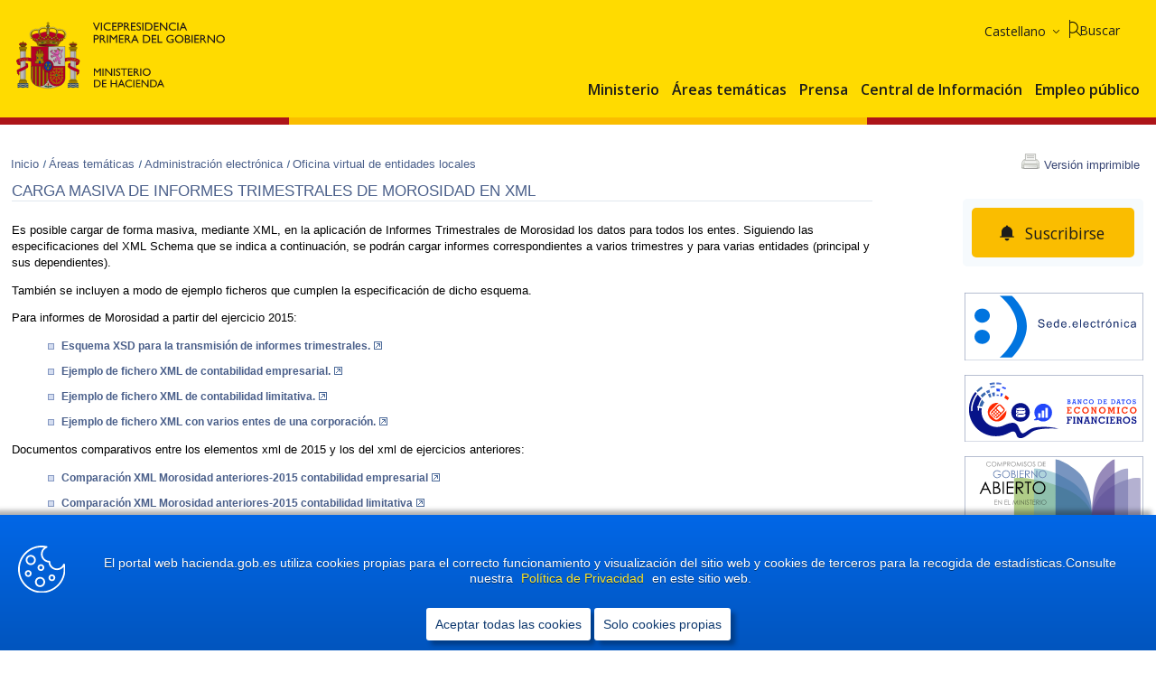

--- FILE ---
content_type: text/html; charset=utf-8
request_url: https://www.hacienda.gob.es/es-ES/Areas%20Tematicas/Administracion%20Electronica/OVEELL/Paginas/XSDMorosidad.aspx
body_size: 17896
content:


<!DOCTYPE html >
<!-- Master Minhap v1.0 -->
<html lang="es" xml:lang="es">
<head id="ctl00_Head1"><meta http-equiv="X-UA-Compatible" content="IE=edge" /><meta http-equiv="Content-Type" content="text/html; charset=utf-8" /><meta name="viewport" content="width=device-width, initial-scale=1.0" /><meta name="google-site-verification" content="JUYcKlABEJwrM6JzX_yaxfltSYO2q-nD43PhxofAU00" /><title>Carga masiva de Informes Trimestrales de Morosidad en XML: Ministerio de Hacienda</title><meta name="title" content="Carga masiva de Informes Trimestrales de Morosidad en XML"/>
<meta name="description" content="Carga masiva de Informes Trimestrales de Morosidad en XML."/>
<meta name="keywords" content="Carga, masiva, Informes, Trimestrales, Morosidad, XML, ESPAÑA, EMPLEO, REFORMA, EMPRESAS, CRECIMIENTO, ADMINISTRACIÓN PÚBLICA, CONFIANZA, BIENESTAR, HACIENDA, ESTABILIDAD"/>
<meta name="subject" content="2024-11-20"/>
<link rel="alternate" title="Agenda del Ministerio" href="/_layouts/15/RssEventos.aspx?hiloId=11" type="application/rss+xml" /><link rel="alternate" title="Concursos para la provisión de puestos de trabajo en el Ministerio" href="/_layouts/15/RssConcursos.aspx?hiloId=5" type="application/rss+xml" /><link rel="alternate" title="Noticias taxonomas XBRL de Entidades Locales" href="/_layouts/15/RssAdminElectronica.aspx?hiloId=7" type="application/rss+xml" /><link rel="alternate" title="Novedades de OVEELL" href="/_layouts/15/RssNoticias.aspx?hiloId=16" type="application/rss+xml" /><link rel="alternate" title="Enajenación de bienes y derechos mediante licitación pública: Subastas y concursos" href="/_layouts/15/RssSubastas.aspx?hiloId=12" type="application/rss+xml" /><link rel="alternate" title="Inmuebles disponibles para su venta directa a interesados" href="/_layouts/15/RssVentasDirectas.aspx?hiloId=15" type="application/rss+xml" /><link rel="alternate" title="Reparto del caudal hereditario procedente de abintestato" href="/_layouts/15/RssAbintestatos.aspx?hiloId=13" type="application/rss+xml" /><link rel="alternate" title="Investigaciones en curso sobre bienes inmuebles  " href="/_layouts/15/RSSInvestigaciones.aspx?hiloId=14" type="application/rss+xml" /><link rel="alternate" title="Ofertas de Empleo de Personal Funcionario y Laboral de Cuerpos Especiales del Ministerio" href="/_layouts/15/RssEmpleo.aspx?hiloId=4" type="application/rss+xml" />

    <script src="/Style%20Library/MINHAC.SP.Portal/js/jquery-3.6.0.js"></script>    
    <script src="/Style%20Library/MINHAC.SP.Portal/js/jquery-migrate-3.3.2.js"></script>        

    <link rel="shortcut icon" href="/Style%20Library/MINHAC.SP.Portal/img/Favicon.ico" type="image/vnd.microsoft.icon" id="favicon" />

    <!-- core.js -->
    <script type="text/javascript">// <![CDATA[ 

var g_SPOffSwitches={};
// ]]>
</script>
<script type="text/javascript" src="/_layouts/15/3082/initstrings.js?rev=aztW5FIBlQPQpDDa7MNFLg%3D%3DTAG0"></script>
<script type="text/javascript" src="/_layouts/15/init.js?rev=ZEquaeBeJiNhuq49OE4%2FqQ%3D%3DTAG0"></script>
<script type="text/javascript" src="/_layouts/15/theming.js?rev=SuLUbbwTXcxFWOWLFUsOkw%3D%3DTAG0"></script>
<script type="text/javascript" src="/style%20library/minhac.sp.portal/js/jquery-3.6.0.min.js"></script>
<script type="text/javascript" src="/style%20library/minhac.sp.portal/js/jquery-migrate-3.3.2.js"></script>
<script type="text/javascript" src="/style%20library/minhac.sp.portal/js/quitarestiloslineaimagen.js"></script>
<script type="text/javascript" src="/style%20library/minhac.sp.portal/tablasaccesibles/js/minhac.sp.portal.tablasaccesibles.addtextinput.js"></script>
<script type="text/javascript" src="/style%20library/minhac.sp.core/js/warningscope.min.js"></script>
<script type="text/javascript" src="/style%20library/minhac.sp.portal/tablasaccesibles/js/minhac.sp.portal.tablasaccesibles.addheaders.js"></script>
<script type="text/javascript" src="/style%20library/minhac.sp.portal/js/eliminabrdertf.js"></script>
<script type="text/javascript" src="/ScriptResource.axd?d=NJmAwtEo3Ipnlaxl6CMhvlnVZ8s-eVntfmmdxDUboBa5MZHj0eZJ4er3sIW4h0h4sRBPg_LRzkc4MNk5a6TGR7gEDJowvrK5QyLRqC5EhOk7MBNVjli5riH-d5CA8KqdJidWyI1g7pkHarkl-sUOBvMzl8WaAwhFuXnTXdJdKB01&amp;t=5c0e0825"></script>
<script type="text/javascript" src="/_layouts/15/blank.js?rev=eWyQ0Ua33UjEwWoafzKBxQ%3D%3DTAG0"></script>
<script type="text/javascript" src="/ScriptResource.axd?d=dwY9oWetJoJoVpgL6Zq8OIwGNpyL_Bp96faSxWxu47Pam214ZfOrYBA1an6DwUIuD7D_ty8knzQ_q4swWXtFm5zyAdmkEdRtZoLv7gSshA3IRaz_iI7ClLh4p5BsxP7eT9Js6ytqzlJCL6NjyO146XmaloEePhTopwNdUKvLisw1&amp;t=5c0e0825"></script>
<script type="text/javascript">RegisterSod("require.js", "\u002f_layouts\u002f15\u002frequire.js?rev=bv3fWJhk0uFGpVwBxnZKNQ\u00253D\u00253DTAG0");</script>
<script type="text/javascript">RegisterSod("strings.js", "\u002f_layouts\u002f15\u002f3082\u002fstrings.js?rev=exkeRrPg8c4rlqNAilT6fQ\u00253D\u00253DTAG0");</script>
<script type="text/javascript">RegisterSod("sp.res.resx", "\u002f_layouts\u002f15\u002f3082\u002fsp.res.js?rev=6Hdr\u00252B3O9Ije\u00252BmSa5s\u00252FbmUA\u00253D\u00253DTAG0");</script>
<script type="text/javascript">RegisterSod("sp.runtime.js", "\u002f_layouts\u002f15\u002fsp.runtime.js?rev=3QMZsBuV53U5BS1w0bETVQ\u00253D\u00253DTAG0");RegisterSodDep("sp.runtime.js", "sp.res.resx");</script>
<script type="text/javascript">RegisterSod("sp.js", "\u002f_layouts\u002f15\u002fsp.js?rev=kqkdLg8tvrxnJrW86aBxug\u00253D\u00253DTAG0");RegisterSodDep("sp.js", "sp.runtime.js");RegisterSodDep("sp.js", "sp.ui.dialog.js");RegisterSodDep("sp.js", "sp.res.resx");</script>
<script type="text/javascript">RegisterSod("sp.init.js", "\u002f_layouts\u002f15\u002fsp.init.js?rev=H6PwF6hPf1ITJE9v\u00252BybOtg\u00253D\u00253DTAG0");</script>
<script type="text/javascript">RegisterSod("sp.ui.dialog.js", "\u002f_layouts\u002f15\u002fsp.ui.dialog.js?rev=TwHOfmW\u00252FMi\u00252F6HuwC0VGqyw\u00253D\u00253DTAG0");RegisterSodDep("sp.ui.dialog.js", "sp.init.js");RegisterSodDep("sp.ui.dialog.js", "sp.res.resx");</script>
<script type="text/javascript">RegisterSod("core.js", "\u002f_layouts\u002f15\u002fcore.js?rev=WVl5RnB1SeutjHC2j4L\u00252F3w\u00253D\u00253DTAG0");RegisterSodDep("core.js", "strings.js");</script>
<script type="text/javascript">RegisterSod("menu.js", "\u002f_layouts\u002f15\u002fmenu.js?rev=tNB2Y9aIPTP\u00252FCmHOhXHKcA\u00253D\u00253DTAG0");</script>
<script type="text/javascript">RegisterSod("mQuery.js", "\u002f_layouts\u002f15\u002fmquery.js?rev=YOukm\u00252BsjglIAPUyHRfv90w\u00253D\u00253DTAG0");</script>
<script type="text/javascript">RegisterSod("callout.js", "\u002f_layouts\u002f15\u002fcallout.js?rev=zml95AZEkWLU8wVhWtsUfw\u00253D\u00253DTAG0");RegisterSodDep("callout.js", "strings.js");RegisterSodDep("callout.js", "mQuery.js");RegisterSodDep("callout.js", "core.js");</script>
<script type="text/javascript">RegisterSod("sp.core.js", "\u002f_layouts\u002f15\u002fsp.core.js?rev=SpkpIApSVVAp\u00252BuIKjb7RsQ\u00253D\u00253DTAG0");RegisterSodDep("sp.core.js", "strings.js");RegisterSodDep("sp.core.js", "sp.init.js");RegisterSodDep("sp.core.js", "core.js");</script>
<script type="text/javascript">RegisterSod("clienttemplates.js", "\u002f_layouts\u002f15\u002fclienttemplates.js?rev=aewhRqCmVx0ry5RqjYi15Q\u00253D\u00253DTAG0");</script>
<script type="text/javascript">RegisterSod("sharing.js", "\u002f_layouts\u002f15\u002fsharing.js?rev=eKTQW83dG66u552cE0bITA\u00253D\u00253DTAG0");RegisterSodDep("sharing.js", "strings.js");RegisterSodDep("sharing.js", "mQuery.js");RegisterSodDep("sharing.js", "clienttemplates.js");RegisterSodDep("sharing.js", "core.js");</script>
<script type="text/javascript">RegisterSod("suitelinks.js", "\u002f_layouts\u002f15\u002fsuitelinks.js?rev=Lybm2mfK6FpDnyGjqzBsag\u00253D\u00253DTAG0");RegisterSodDep("suitelinks.js", "strings.js");RegisterSodDep("suitelinks.js", "core.js");</script>
<script type="text/javascript">RegisterSod("browserScript", "\u002f_layouts\u002f15\u002fie55up.js?rev=S1rLvx\u00252Bl6Usf3E1Oc2A4MQ\u00253D\u00253DTAG0");RegisterSodDep("browserScript", "strings.js");</script>
<script type="text/javascript">RegisterSod("inplview", "\u002f_layouts\u002f15\u002finplview.js?rev=43M06M\u00252F4i2kg40CtYa\u00252F4nA\u00253D\u00253DTAG0");RegisterSodDep("inplview", "strings.js");RegisterSodDep("inplview", "core.js");RegisterSodDep("inplview", "clienttemplates.js");RegisterSodDep("inplview", "sp.js");</script>
<script type="text/javascript">RegisterSod("datepicker.js", "\u002f_layouts\u002f15\u002fdatepicker.js?rev=F6Oi7zempU\u00252BAZhq5GsUm\u00252FA\u00253D\u00253DTAG0");RegisterSodDep("datepicker.js", "strings.js");</script>

    <!-- Authenticated Users Only -->
    <link href="/Style%20Library/MINHAC.SP.Portal/APPS/Subscriptions/minhac-app-subscriptions.css" rel="stylesheet" /><link href="/Style%20Library/MINHAC.SP.Portal/css/loader.css" rel="stylesheet" />
    <script src="/Style%20Library/MINHAC.SP.Portal/js/SP2013Fix.js"  ></script>
    <script src="/Style%20Library/MINHAC.SP.Portal/APPS/Subscriptions/minhac-app-subscriptionsbell.js"  ></script>

                
    <!-- All Users -->
    <link type="text/xml" rel="alternate" href="/es-ES/Areas%20Tematicas/Administracion%20Electronica/OVEELL/_vti_bin/spsdisco.aspx" />
        
    <!-- General CSS - Orden correcto:  
    1.- minhap.min.css
    2.- print.min.css
    3.- minhap_responsive_interno o minhap_responsive_home 
    -->     
    <link href="/Style%20Library/MINHAC.SP.Portal/css/minhac_sp_portal.min.css" rel="stylesheet" media="screen"/>
<link href="/Style%20Library/MINHAC.SP.Portal/css/print.min.css" rel="stylesheet" media="print" />
        
    <!-- El control de arriba pintara las css, en debug cada una por separado y en release mimificado -->
    
    <!-- MASTER: Responsive CSS, Se crea este placeholder para la separación de css responsive entre master y home --> 
    
        <!-- MASTER -->
        <link href="/Style%20Library/MINHAC.SP.Portal/css/minhac_sp_portal_responsive_interno.min.css" rel="stylesheet"/>
    <link rel="canonical" href="https://www.hacienda.gob.es:443/es-ES/Areas%20Tematicas/Administracion%20Electronica/OVEELL/Paginas/XSDMorosidad.aspx" /><script>
	var minhac = minhac || {};
	minhac.settings = {};
	minhac.settings.AppName = "PORTAL";
	minhac.settings.SPServicesUrl = "https://spseservices.hacienda.gob.es";
	minhac.settings.ServicesUrl = "https://serviciostelematicos.hacienda.gob.es";
	minhac.settings.Environment = "PORTAL_PRO";
	minhac.settings.SPEnvironment = "PUB";
	minhac.settings.PathIntranet = "http://intranet.minhac.age";
	minhac.settings.ReCaptchaPubKey = "0x4AAAAAABe_qsis_-WAhXWD";
	minhac.settings.GoogleTagManagerID = "GTM-MF4S6BL";
	minhac.settings.PublicServicesUrl = "https://serviciostelematicos.hacienda.gob.es";
</script>
</head>
    
<body onhashchange="if (typeof(_spBodyOnHashChange) != 'undefined') _spBodyOnHashChange();">
    <!-- Google Tag Manager (noscript) -->
    <noscript><iframe id="ifGTM" src="" height="0" width="0" style="display:none;visibility:hidden" title="Iframe Google Analytics"></iframe></noscript>
    <!-- End Google Tag Manager (noscript) -->

    
	
    

    
    <script type="text/javascript">//<![CDATA[
        var formDigestElement = document.getElementsByName('__REQUESTDIGEST')[0];
        if (!((formDigestElement == null) || (formDigestElement.tagName.toLowerCase() != 'input') || (formDigestElement.type.toLowerCase() != 'hidden') ||
            (formDigestElement.value == null) || (formDigestElement.value.length <= 0)))
        {
            formDigestElement.value = '0x81CBF11BA8E3393168CD66B195683E7611411AE6F0BB1AD095A238D5F379AD17DBFEE2696F3679C62159B15653A7FD73C1E74A1848A11D18CA381E46B3E8EADB,22 Jan 2026 08:56:26 -0000';_spPageContextInfo.updateFormDigestPageLoaded = new Date();
        }
        //]]>
        </script><form method="post" action="./XSDMorosidad.aspx" onsubmit="javascript:return WebForm_OnSubmit();" id="aspnetForm">
<div class="aspNetHidden">
<input type="hidden" name="_wpcmWpid" id="_wpcmWpid" value="" />
<input type="hidden" name="wpcmVal" id="wpcmVal" value="" />
<input type="hidden" name="MSOWebPartPage_PostbackSource" id="MSOWebPartPage_PostbackSource" value="" />
<input type="hidden" name="MSOTlPn_SelectedWpId" id="MSOTlPn_SelectedWpId" value="" />
<input type="hidden" name="MSOTlPn_View" id="MSOTlPn_View" value="0" />
<input type="hidden" name="MSOTlPn_ShowSettings" id="MSOTlPn_ShowSettings" value="False" />
<input type="hidden" name="MSOGallery_SelectedLibrary" id="MSOGallery_SelectedLibrary" value="" />
<input type="hidden" name="MSOGallery_FilterString" id="MSOGallery_FilterString" value="" />
<input type="hidden" name="MSOTlPn_Button" id="MSOTlPn_Button" value="none" />
<input type="hidden" name="__EVENTTARGET" id="__EVENTTARGET" value="" />
<input type="hidden" name="__EVENTARGUMENT" id="__EVENTARGUMENT" value="" />
<input type="hidden" name="__REQUESTDIGEST" id="__REQUESTDIGEST" value="noDigest" />
<input type="hidden" name="MSOSPWebPartManager_DisplayModeName" id="MSOSPWebPartManager_DisplayModeName" value="Browse" />
<input type="hidden" name="MSOSPWebPartManager_ExitingDesignMode" id="MSOSPWebPartManager_ExitingDesignMode" value="false" />
<input type="hidden" name="MSOWebPartPage_Shared" id="MSOWebPartPage_Shared" value="" />
<input type="hidden" name="MSOLayout_LayoutChanges" id="MSOLayout_LayoutChanges" value="" />
<input type="hidden" name="MSOLayout_InDesignMode" id="MSOLayout_InDesignMode" value="" />
<input type="hidden" name="_wpSelected" id="_wpSelected" value="" />
<input type="hidden" name="_wzSelected" id="_wzSelected" value="" />
<input type="hidden" name="MSOSPWebPartManager_OldDisplayModeName" id="MSOSPWebPartManager_OldDisplayModeName" value="Browse" />
<input type="hidden" name="MSOSPWebPartManager_StartWebPartEditingName" id="MSOSPWebPartManager_StartWebPartEditingName" value="false" />
<input type="hidden" name="MSOSPWebPartManager_EndWebPartEditing" id="MSOSPWebPartManager_EndWebPartEditing" value="false" />
<input type="hidden" name="__LASTFOCUS" id="__LASTFOCUS" value="" />
<input type="hidden" name="__VIEWSTATE" id="__VIEWSTATE" value="2aSjG72SuUXB/052CJ8rKlij7xLH/OFBseR/mYBYcwBjcU3sXOY7dn+TJVZxWEt9oODI21Q2K+KozVdGhvjH0LoRqK0bGhMKtDgDz0n3D0R+P326cDTOccDYW+Bk5ce2bmoXaIB/HckcZrHcfz/6oFcGwCxok5songM3AlNevMx8F8aQa6GA2ycJaMWSY39qwxBAQz5BK2FC+sQ3CidtyVQdvSrcIGEhORGImaYtShz3LWy/qlkX6O9+AG0W9rapAL07nJGwaNVei11tunURKQ034k1ymgX1yGTgmnt6IJYkVfOFWZCadxJvPlKjXlflUW1K7hVBKARFLPKzAPsk91n85Pk+jWq62eiubSfJtBJHSWFSFSWt2xrSN760D8VTyrs39Wvzofz3LzUmB01ZdzR50hQSNovDg0/qEBYBgGILCLGjOF8q4eVvX7vWNntWbBehbZLrnB5WhIVmcv8MjxCXrAo459KtNhTAzwnxnHB3bTMUgOVB9PkbTrosoppTeWyVrDCDfHiO39e7TGg/sxEz5kEQo1GUlaIq+mTqS/0fkvy6wur+Demf+LFIqhj1KU0xvKhFVzxPP3iJIkwUpbxkhrRbg5dJ796863pRNPiEuxgxh09XnuexsPDk/kgPRYYAO6/7Rcx7L7Obkza7CfBqGWGo4BKa/Ctkg0csESEwIxestkpmYJWXjjkgc06fiTVidSyvav6ur25F+zDjCHZegR4KKtuLSaUEECxNbUF/nAqOkF3dXfRXfjpEKjPN+Pk/8wAuNcY9uk1lIO81nybqn8GZC6uBJ3xR8NXR7Az9D9oB6tXKGL7DERKsOB4YcpJkyIfZbz7Dst+2BYv+8xALtS+J0ogyjzCnniuLk//OtWm6GIoGNTkA9newcHRv8WKn+VemEwpeVuaArJQpO4uoOUF4CFExGH3DVb4ULBzrNkHmqKX0qjQJ0cpiyrHqBDz6Aesi/tP1qQPNG9tv7Q==" />


	<input type="hidden" name="__VIEWSTATEGENERATOR" id="__VIEWSTATEGENERATOR" value="BAB98CB3" />
</div></form>

<script type="text/javascript">
//<![CDATA[
var theForm = document.forms['aspnetForm'];
if (!theForm) {
    theForm = document.aspnetForm;
}
function __doPostBack(eventTarget, eventArgument) {
    if (!theForm.onsubmit || (theForm.onsubmit() != false)) {
        theForm.__EVENTTARGET.value = eventTarget;
        theForm.__EVENTARGUMENT.value = eventArgument;
        theForm.submit();
    }
}
//]]>
</script>


<script src="/WebResource.axd?d=pynGkmcFUV13He1Qd6_TZGdAkSL3xYaNsqvYp9J2xPtFcVxWGCfPJ9poleQAGAQ3vwu7G5tH2o-wZYD4rMzZVA2&amp;t=638901608248157332" type="text/javascript"></script>


<script type="text/javascript">
//<![CDATA[
var MSOWebPartPageFormName = 'aspnetForm';
var g_presenceEnabled = true;
var g_wsaEnabled = false;

var g_correlationId = '8271efa1-049c-4032-7b34-870db7081f21';
var g_wsaQoSEnabled = false;
var g_wsaQoSDataPoints = [];
var g_wsaRUMEnabled = false;
var g_wsaLCID = 3082;
var g_wsaListTemplateId = 850;
var g_wsaSiteTemplateId = 'CMSPUBLISHING#0';
var _spPageContextInfo={"webServerRelativeUrl":"/es-ES/Areas Tematicas/Administracion Electronica/OVEELL","webAbsoluteUrl":"https://www.hacienda.gob.es/es-ES/Areas Tematicas/Administracion Electronica/OVEELL","viewId":"","listId":"{21f5e9bf-efa4-4c45-bdee-56dd70191e54}","listPermsMask":{"High":16,"Low":200769},"listUrl":"/es-ES/Areas Tematicas/Administracion Electronica/OVEELL/Paginas","listTitle":"Páginas","listBaseTemplate":850,"viewOnlyExperienceEnabled":false,"blockDownloadsExperienceEnabled":false,"idleSessionSignOutEnabled":false,"cdnPrefix":"","siteAbsoluteUrl":"https://www.hacienda.gob.es","siteId":"{09267cd0-3c30-47b7-82b3-7e2fd0fa6e80}","showNGSCDialogForSyncOnTS":false,"supportPoundStorePath":true,"supportPercentStorePath":true,"siteSubscriptionId":null,"CustomMarkupInCalculatedFieldDisabled":true,"AllowCustomMarkupInCalculatedField":false,"isSPO":false,"farmLabel":null,"serverRequestPath":"/es-ES/Areas Tematicas/Administracion Electronica/OVEELL/Paginas/XSDMorosidad.aspx","layoutsUrl":"_layouts/15","webId":"{c3c0b14f-d18d-4d58-a546-218db8b5b515}","webTitle":"Oficina virtual de entidades locales","webTemplate":"39","webTemplateConfiguration":"CMSPUBLISHING#0","webDescription":"Oficina virtual de entidades locales","tenantAppVersion":"0","isAppWeb":false,"webLogoUrl":"/_layouts/images/titlegraphic.gif","webLanguage":3082,"currentLanguage":3082,"currentUICultureName":"es-ES","currentCultureName":"es-ES","currentCultureLCID":3082,"spDocIntelligence":{"isEnabled":false,"isDocSummarizeEnabled":false,"isDocTranslateEnabled":false},"env":null,"nid":0,"fid":0,"serverTime":"2026-01-22T08:56:25.9796547Z","siteClientTag":"357$$16.0.19127.20100","crossDomainPhotosEnabled":false,"openInClient":false,"Has2019Era":true,"webUIVersion":15,"webPermMasks":{"High":16,"Low":200769},"pageListId":"{21f5e9bf-efa4-4c45-bdee-56dd70191e54}","pageItemId":67,"pagePermsMask":{"High":16,"Low":200769},"pagePersonalizationScope":1,"userEmail":"","userId":0,"userLoginName":null,"userDisplayName":null,"isAnonymousUser":true,"isAnonymousGuestUser":false,"isEmailAuthenticationGuestUser":false,"isExternalGuestUser":false,"sideBysideToken":"16.0.19127.20100","systemUserKey":null,"alertsEnabled":true,"siteServerRelativeUrl":"/","allowSilverlightPrompt":"True","themeCacheToken":"/es-ES/Areas Tematicas/Administracion Electronica/OVEELL::8:","themedCssFolderUrl":null,"themedImageFileNames":null,"modernThemingEnabled":true,"isSiteAdmin":false,"ExpFeatures":[480216468,1884350801,1158731092,62197791,538521105,335811073,4194306,34614301,268500996,-1946025984,28445328,-2147475455,134291456,65544,288,950272,1282,808326148,134217873,0,0,-1073217536,545285252,18350656,-467402752,6291457,-2147483644,1074794496,-1728053184,1845537108,622628,4102,0,0,0,0,0,0,0,0,0,0,0,0,0,0,0],"IsHybridEnabled":false,"SPOnPremFlights":[1608625,1615140,1554278,1536594,1451530,1437361,1293572,1281075,1266854,1262861,1263396,1245315,1242554,1241972,1232868,1227765,1225014,1220075,1218539,1175952,1174945,1165662,1159162,1149960,1149522,1113916,1111397,1101858,1099085,1086764,1080816,1079075,1078153,1075954,1073830,1073759,95255,1062921,1055593,1052809,1043614,1041859,1040063,1039112,1036486,1035189,1033993,1030381,1030382,1030364,1030362,1029854,1029586,1029565,1029556,1029555,1028671,1025113,1021288,1021275,1021274,1021272,1020637,1020043,1018275,1018016,1012433,1011886,1010592,1009740,1009585,1008744,1007603,1004459,1003886,1002806,1001164,116041,114176,114166,112973,108499,108186,107054,100994,100425,99885,99722,96075,94920],"InternalValidAuthorities":["prointspseportal.hacienda.gob.es","edicion.hacienda.gob.es","www.hacienda.gob.es"],"CorrelationId":"8271efa1-049c-4032-7b34-870db7081f21","hasManageWebPermissions":false,"isNoScriptEnabled":false,"groupId":null,"groupHasHomepage":true,"groupHasQuickLaunchConversationsLink":false,"departmentId":null,"hubSiteId":null,"hasPendingWebTemplateExtension":false,"isHubSite":false,"isWebWelcomePage":false,"siteClassification":"","hideSyncButtonOnODB":false,"showNGSCDialogForSyncOnODB":false,"sitePagesEnabled":false,"sitePagesFeatureVersion":0,"suiteNavInfo":{"suiteBarBackground":null,"suiteBarText":null,"suiteNavAccentColor":null,"suiteNavAllowCustom":false,"suiteNavAllowOverwrite":false,"suiteNavBrandingLogoNavigationUrl":null,"suiteNavBrandingLogoTitle":null,"suiteNavBrandingLogoUrl":null,"suiteNavBrandingText":null},"DesignPackageId":"00000000-0000-0000-0000-000000000000","groupType":null,"groupColor":"#0273eb","siteColor":"#0273eb","headerEmphasis":0,"navigationInfo":null,"guestsEnabled":false,"MenuData":{"SignInUrl":"/es-ES/Areas Tematicas/Administracion Electronica/OVEELL/_layouts/15/Authenticate.aspx?Source=%2Fes%2DES%2FAreas%20Tematicas%2FAdministracion%20Electronica%2FOVEELL%2FPaginas%2FXSDMorosidad%2Easpx"},"RecycleBinItemCount":-1,"PublishingFeatureOn":true,"PreviewFeaturesEnabled":false,"disableAppViews":false,"disableFlows":false,"serverRedirectedUrl":null,"formDigestValue":"0x6E0BB922274A432CB67578A82CB51F1D2C377D8D6F82FABFF0B5C397FB70C71BF72FFBA25B73DD581FA18D3AF433CAA78DCF83D935885AFFC82B2D38BAA6DEFE,22 Jan 2026 08:56:25 -0000","maximumFileSize":15360,"formDigestTimeoutSeconds":1800,"canUserCreateMicrosoftForm":false,"canUserCreateVisioDrawing":true,"readOnlyState":null,"isTenantDevSite":false,"preferUserTimeZone":false,"userTimeZoneData":null,"userTime24":false,"userFirstDayOfWeek":null,"webTimeZoneData":null,"webTime24":false,"webFirstDayOfWeek":null,"isSelfServiceSiteCreationEnabled":null,"alternateWebAppHost":"","aadTenantId":"","aadUserId":"","aadInstanceUrl":"","msGraphEndpointUrl":"https://","allowInfectedDownload":true};_spPageContextInfo.updateFormDigestPageLoaded=new Date();_spPageContextInfo.clientServerTimeDelta=new Date(_spPageContextInfo.serverTime)-new Date();if(typeof(define)=='function'){define('SPPageContextInfo',[],function(){return _spPageContextInfo;});}var L_Menu_BaseUrl="/es-ES/Areas%20Tematicas/Administracion%20Electronica/OVEELL";
var L_Menu_LCID="3082";
var L_Menu_SiteTheme="null";
document.onreadystatechange=fnRemoveAllStatus; function fnRemoveAllStatus(){removeAllStatus(true)};
                            function DoCallBack(filterText)
                            {WebForm_DoCallback('ctl00$PlaceHolderMain$enlacesbg$enlacesbg',filterText,UpdateFilterCallback,0,CallBackError,true)
                            }
                            function CallBackError(result, clientsideString)
                            {                
                            }
                        Flighting.ExpFeatures = [480216468,1884350801,1158731092,62197791,538521105,335811073,4194306,34614301,268500996,-1946025984,28445328,-2147475455,134291456,65544,288,950272,1282,808326148,134217873,0,0,-1073217536,545285252,18350656,-467402752,6291457,-2147483644,1074794496,-1728053184,1845537108,622628,4102,0,0,0,0,0,0,0,0,0,0,0,0,0,0,0];//]]>
</script>

<script src="/_layouts/15/blank.js?rev=eWyQ0Ua33UjEwWoafzKBxQ%3D%3DTAG0" type="text/javascript"></script>
<script type="text/javascript">
//<![CDATA[
if (typeof(DeferWebFormInitCallback) == 'function') DeferWebFormInitCallback();function WebForm_OnSubmit() {
UpdateFormDigest('\u002fes-ES\u002fAreas Tematicas\u002fAdministracion Electronica\u002fOVEELL', 1440000);if (typeof(_spFormOnSubmitWrapper) != 'undefined') {return _spFormOnSubmitWrapper();} else {return true;};
return true;
}
//]]>
</script>

        
        <!-- Inicio SPWebPartManager -->
        
        <!-- Fin SPWebPartManager -->

        <!-- Inicio ScriptManager -->
        <script type="text/javascript">
//<![CDATA[
Sys.WebForms.PageRequestManager._initialize('ctl00$ScriptManager', 'aspnetForm', [], [], [], 90, 'ctl00');
//]]>
</script>

        <!-- Fin ScriptManager -->

        

        

        <div class="container">

            <!-- INICIO COOKIES -->
            <div class="cookies" id="cookies">
                <div class="cookie-bar">
	                <p>
                        <span class="icono"><img src="/Style%20Library/MINHAC.SP.Portal/img/ico-cookies.svg" alt="" /></span> 
                        <span class="mensaje" id="msgCookies">msg1 <a href="/es-ES/Paginas/Avisolegal.aspx" id="urlCookies">msg2 </a> msg3</span>
                    </p>
                    <div>
    	                    <button class="cerrar-cb" id="checkbox-cb">Aceptar todas las cookies</button>
			                <button class="cerrar-cb" id="checkbox-cbSolo">Solo cookies propias</button>
                    </div>
                  <!--<span class="mobile">This website uses cookies, <a href="#">learn more</a></span>--> 
                </div>
            </div>
            <!-- FIN COOKIES -->

            <!-- NUEVA CABECERA -->
            <div class="centrarCabecera">
                <!-- fila A -->
                <div class="filaA">
                    <!-- escudo -->
                    <div class="cabeceraEscudo">
                        
                            <p><span><a href="/es-es/paginas/home.aspx"><img alt="Ministerio de Hacienda" src="/Style%20Library/MINHAC.SP.Portal/img/logoministeriohaciendafp.svg"></a></span></p>
                        
                    </div>
                </div>
                <!-- fin filaA -->
                <!-- fila B -->
                <div class="filaB">
                    <!-- NUEVA CABECERA: SE PONE EL BUSCADOR AQUI, SE HA CREADO UNA COPIA DEL ANTERIOR, AHORA SE LLAMA TERMINADO EN BAR -->
                    <div class="buscador">
	<p class="oculto" tabindex="0">Buscador de Contenidos</p><div class="btnbuscar">
		<label title="buscador" for="minhac_search_text">Buscar</label><input id="minhac_search_text" name="buscador" type="text" aria-label="Buscar" placeholder="Introduzca texto" /><button id="minhac_search_submit" title="Buscar" type="button" value=""></button>
	</div>
</div>
                    <!-- panel navegación -->
                    <div class="panelNavegacion">
                        
                        <!-- enlaces de ayuda -->
                        <!-- Responsive: Enlaces Ayuda -->
                        <!-- NUEVA CABECERA: SE QUITA DE ESTA POSICION Y SE VAN A COLOCAR EN OTROS SITIOS -->
                        
                        <!-- fin enlaces de ayuda -->
                        <!-- idioma -->
                        <!-- Responsive: Idioma -->
                        <div class="navSuperior">
                            <div class="idioma">
	<p class="oculto" tabindex="0">Seleccione idioma</p><div>
		<select id="idioma" name="idioma" class="select" title="idioma">
			<option value="/es-ES/Areas%20Tematicas/Administracion%20Electronica/OVEELL/Paginas/XSDMorosidad.aspx" lang="es-ES" aria-label="Abrir página en idioma castellano">
				Castellano
			</option><option value="/ca-ES/Areas%20Tematicas/Administracion%20Electronica/OVEELL/Paginas/XSDMorosidad.aspx" lang="ca" aria-label="Abrir página en idioma catalán">
				Catalá
			</option><option value="/gl-ES/Areas%20Tematicas/Administracion%20Electronica/OVEELL/Paginas/XSDMorosidad.aspx" lang="gl" aria-label="Abrir página en idioma gallego">
				Galego
			</option><option value="/eu-ES/Areas%20Tematicas/Administracion%20Electronica/OVEELL/Paginas/XSDMorosidad.aspx" lang="eu" aria-label="Abrir página en idioma euskera">
				Euskara
			</option><option value="/en-GB/Areas%20Tematicas/Administracion%20Electronica/OVEELL/Paginas/XSDMorosidad.aspx" lang="en" aria-label="Abrir página en idioma inglés">
				English
			</option>
		</select>
	</div>
</div>
                            <!-- fin idioma -->
                            <div class="separador"></div>
                        </div>
                        <!-- redes sociales -->
                        <!-- Responsive: Social Links -->
                        <!-- NUEVA CABECERA: SE QUITA DE ESTA POSICION Y BAJAN AL PIE -->
                        
                        <!-- fin redes sociales -->
                        <!-- caneles -->
                        <!-- Responsive: Menu -->
                        <!-- NUEVA CABECERA: SE CAMBIA POR OTRO PARA NO TOCAR ESTE, ES POSIBLE QUE LA UBICACIÓN SEA LA MISMA PERO CON DISTINTO HTML -->
                        
                        <!-- NUEVA CABECERA: SE AÑADE ESTE CONTROL COPIA DEL ORIGINAL, SU UBICACIÓN PUEDE SER LA MISMA Y SUPONEMOS QUE CAMBIARA EL HTML -->
                        <div class="menuprincipal">
                            <nav>
	<p class="oculto" tabindex="0"><span>Canales principales de navegación ES</span></p><ul>
		<li>
			<a href="/es-es/el%20ministerio/paginas/elministerio.aspx">
				Ministerio
			</a></li><li>
				<a href="/es-es/areas%20tematicas/paginas/areastematicas.aspx">
					Áreas temáticas
				</a></li><li>
					<a href="/es-es/prensa/paginas/notasprensahome.aspx">
						Prensa
					</a></li><li>
						<a href="/es-es/cdi/paginas/centraldeinformacion.aspx">
							Central de Información
						</a></li><li>
							<a href="/es-es/empleo%20publico/paginas/default.aspx">
								Empleo público
							</a></li>
						</ul>
					</nav>
                        </div>
                        <!-- fin canales -->
                    </div>
                    <!-- fin panelNavegacion -->
                    <!-- Bandera -->
                    <div class="bandera">
                        <span></span>
                        <span></span>
                        <span></span>
                    </div>
                    <!-- fin Bandera -->
                </div>
                <!-- fin filaB -->
                <!-- fila C -->
                <div class="filaC">
                    <!-- botones navegacion paneles -->
                    <div class="botonera">
                        <div id="#botMenuGeneral" class="botMenuGeneral">
                            <a href="#" id="menu_on">                       
                                <span></span>
                                <span></span>
                                <span></span>                          
                                <span class="oculto">Menú</span>
                            </a>
                        </div>
                    </div>
                    <!-- fin botones navegacion paneles -->
                </div>
                <!-- fin filaC -->
            </div>
            <!-- FIN NUEVA CABECERA -->
                
            <!-- DEJO ESTE TROZO, BUSCADOR RESPONSIVE, HASTA QUE NOS ACLAREMOS QUE VA A TENER O NO LA CABECERA -->
            
			        
            <!-- 1.2 Contenido pagina --> 
            <!-- 1.2.1 Contenido pagina: Rastro de migas y control de impresion -->
            <div class="migaimp">
                <!-- 1.2.1.1 Contenido pagina: Rastro de migas -->        
                
<div class="migas">
	<ol>
		<li class="primero">
			<a href="/es-ES/Paginas/Home.aspx">
				Inicio
			</a>
		</li>
		<li>
			<a href="/es-ES/Areas%20Tematicas/Paginas/AreasTematicas.aspx">
				Áreas temáticas
			</a>
		</li>
		<li>
			<a href="/es-ES/Areas%20Tematicas/Administracion%20Electronica/Paginas/default.aspx">
				Administración electrónica
			</a>
		</li>
		<li>
			<a href="/es-ES/Areas%20Tematicas/Administracion%20Electronica/OVEELL/Paginas/OVEntidadesLocales.aspx">
				Oficina virtual de entidades locales
			</a>
		</li>

	</ol>
</div>
			                
                <!-- 1.2.1.2 Contenido pagina: Control de impresion -->
                <span id="ctl00_ucVersionImprimible_jsImpresion"></span>
<div class="impresion">
    <p>
        <a id="ctl00_ucVersionImprimible_lnkTextoImprimir" href="/es-es/areas%20tematicas/administracion%20electronica/oveell/paginas/xsdmorosidad.aspx">Versión imprimible</a>
    </p>
</div>	


            </div>
				    
            <div class="clear"></div>
			        
            <!-- 1.2.2 Contenido pagina: Parte superior -->
            
			        
            <!-- 1.2.3 Contenido pagina: Parte central -->
            <div class="central">
			            
                <!-- 1.2.3.1 Contenido pagina: Parte central: Contenido principal -->
                <div class="contenido">
                    
	<!-- PAGINA: 1 Contenido de la pagina --> 
    
    <!-- PAGINA: 1.1 Contenido: Parte superior -->
    
	
	<!-- PAGINA: 1.2 Contenido: Titulo pagina -->
    <h1 class="titulo">
		<span id="ctl00_PlaceHolderMain_ldwTitle">
            Carga masiva de Informes Trimestrales de Morosidad en XML
		</span>
	</h1>
	
	<div class="nivel_1">
	  	<!-- PAGINA: 1.3 Contenido: Parte superior -->
	    <div class="seccion_inicio">
	        <!-- PAGINA: 1.3.1 Contenido: Parte superior: Imagen -->
        	<div class="foto_primernivel_detalle">
            	<div class="foto_izq">
            		<div id="ctl00_PlaceHolderMain_ldwImagen">
	
					    
				    
</div>   		
            	</div>
            </div>            
            <!-- PAGINA: 1.3.2 Contenido: Parte superior: Descripcion de imagen -->
            <div id="descfoto">		
            	<div id="ctl00_PlaceHolderMain_ldwTextoDescriptivo">
	
					<div id="ctl00_PlaceHolderMain_descbg_label" style='display:none'>TextoDescriptivo</div><div id="ctl00_PlaceHolderMain_descbg__ControlWrapper_RichHtmlField" class="ms-rtestate-field" style="display:inline" aria-labelledby="ctl00_PlaceHolderMain_descbg_label"></div>
				
</div>		
			</div>
        </div>
        <div class="clear"></div> 
	    
	    <!-- PAGINA: 1.4 Contenido: Parte Html central -->
	    <div class="seccion_texto">
	        <div id="ctl00_PlaceHolderMain_ldwTexto">
	
				<p>Es posible cargar de forma masiva, mediante XML, en la aplicación&#160;de Informes Trimestrales de Morosidad los datos para todos los entes. Siguiendo las especificaciones del XML Schema que se indica a continuación, se podrán cargar informes correspondientes a varios trimestres y para varias entidades (principal y sus dependientes).</p><p>También se incluyen&#160;a modo de ejemplo ficheros que cumplen la especificación de dicho esquema.</p><p>Para informes de Morosidad a partir del ejercicio 2015&#58;</p><ul><li><a title="Abre nueva ventana" href="/sgfal/dgcfel/instruccionesaplicaciones/xsdmorosidad/xmlschemamorosidadv20.xsd" target="_blank">Esquema XSD&#160;para la transmisión de informes trimestrales.<img class="Technositepopup" alt="Abre nueva ventana" src="/style%20library/minhac.sp.portal/img/popup.gif"></a></li><li><a title="Abre nueva ventana" href="/sgfal/dgcfel/instruccionesaplicaciones/xsdmorosidad/morosidadv20empresarial.xml" target="_blank">Ejemplo de fichero XML de contabilidad empresarial.<img class="Technositepopup" alt="Abre nueva ventana" src="/style%20library/minhac.sp.portal/img/popup.gif"></a></li><li><a title="Abre nueva ventana" href="/sgfal/dgcfel/instruccionesaplicaciones/xsdmorosidad/morosidadv20limitativa.xml" target="_blank">Ejemplo de fichero XML de contabilidad limitativa.<img class="Technositepopup" alt="Abre nueva ventana" src="/style%20library/minhac.sp.portal/img/popup.gif"></a></li><li><a title="Abre nueva ventana" href="/sgfal/dgcfel/instruccionesaplicaciones/xsdmorosidad/morosidadv20varios.xml" target="_blank">Ejemplo de fichero XML con varios entes de una corporación.<img class="Technositepopup" alt="Abre nueva ventana" src="/style%20library/minhac.sp.portal/img/popup.gif"></a></li></ul><p>Documentos comparativos entre los&#160;elementos xml de 2015 y los del xml de ejercicios anteriores&#58;</p><ul><li><a id="XMLMorosidadv2010-15Empresarial" title="Abre nueva ventana" href="/sgfal/dgcfel/instruccionesaplicaciones/xsdmorosidad/xmlmorosidadv2010-15empresarial.pdf" target="_blank">Comparación XML Morosidad anteriores-2015 contabilidad empresarial<img class="Technositepopup" alt="Abre nueva ventana" src="/style%20library/minhac.sp.portal/img/popup.gif"></a></li><li><a id="XMLMorosidadv2010-15Limitativa" title="Abre nueva ventana" href="/sgfal/dgcfel/instruccionesaplicaciones/xsdmorosidad/xmlmorosidadv2010-15limitativa.pdf" target="_blank">Comparación XML Morosidad anteriores-2015 contabilidad limitativa<img class="Technositepopup" alt="Abre nueva ventana" src="/style%20library/minhac.sp.portal/img/popup.gif"></a></li></ul><p>Para informes de Morosidad hasta el ejercicio 2014&#58;</p><ul><li><a title="Abre nueva ventana" href="/sgfal/dgcfel/instruccionesaplicaciones/xsdmorosidad/xmlschemamorosidad.xsd" target="_blank">Esquema XSD&#160;para la transmisión de informes trimestrales.<img class="Technositepopup" alt="Abre nueva ventana" src="/style%20library/minhac.sp.portal/img/popup.gif"></a></li><li><a title="Abre nueva ventana" href="/sgfal/dgcfel/instruccionesaplicaciones/xsdmorosidad/instanciarestoentidades.xml" target="_blank">Ejemplo de fichero XML de contabilidad empresarial.<img class="Technositepopup" alt="Abre nueva ventana" src="/style%20library/minhac.sp.portal/img/popup.gif"></a></li><li><a title="Abre nueva ventana" href="/sgfal/dgcfel/instruccionesaplicaciones/xsdmorosidad/instanciaentidadesconpresuplimitativo.xml" target="_blank">Ejemplo de fichero XML de contabilidad limitativa.<img class="Technositepopup" alt="Abre nueva ventana" src="/style%20library/minhac.sp.portal/img/popup.gif"></a>&#160;</li></ul>
			
</div>
	    </div>
     	<div class="clear"></div>
     	
     	<!-- PAGINA: 1.5 Contenido: Parte inferior enlaces -->
	    <div class="seccion_enlaces">
	    
	        <!-- PAGINA: 1.5.1 Contenido: Parte inferior enlaces: Titulo enlaces -->
	        <p class="titenlaces">
	            
	        </p>
	        <!-- PAGINA: 1.5.2 Contenido: Parte inferior enlaces: Lista enlaces -->
	        <div id="ctl00_PlaceHolderMain_ldwEnlaces">
	
				<div id="ctl00_PlaceHolderMain_enlacesbg__ControlWrapper_SummaryLinkFieldControl" style="display:inline"></div>          
			
</div>	      
	    </div>
	</div>
<div style='display:none' id='hidZone'><menu class="ms-hide">
	<ie:menuitem id="MSOMenu_Help" iconsrc="/_layouts/15/images/HelpIcon.gif" onmenuclick="MSOWebPartPage_SetNewWindowLocation(MenuWebPart.getAttribute(&#39;helpLink&#39;), MenuWebPart.getAttribute(&#39;helpMode&#39;))" text="Ayuda" type="option" style="display:none">

	</ie:menuitem>
</menu></div>
                </div>
                
                
					<div class="columnaderecha">
						<!-- NUEVA CABECERA: SE HA CAMBIADO DE POSICIÓN, EL ANTERIOR ES LO MISMO PERO ESTA COMENTADO -->
						<div id="subscribeButton"></div>
						
						<p class="oculto" tabindex="0">
							<span id="labelTituloBannersctl00_ColumnaDerecha_labelTituloBanners"lang="es-ES">Banners Destacados</span>
						</p>
						<!-- PAGEPART: BANNERS COMUNES -->
						<div class="bannerimg">
    <p>
            <a href="https://sede.hacienda.gob.es/" target="_blank" title="https&amp;#58;//sede.hacienda.gob.es/">
                    <img src="/sitecollectionimages/img_portal/banners%20comunes/sedeelectronica/sedeelectronica_281x106_es.svg" alt="Acceso a la Sede Electr&#243;nica Central. Abre nueva ventana">
            </a>
            <a href="http://buscadorcdi.gob.es/Cifra/es/inicio" target="_blank" title="inicio">
                    <img src="/sitecollectionimages/img_portal/banners%20comunes/bancodatoseconomicofinancieros/bdatosfinancieros_281x106_es.svg" alt="Acceso al Banco de Datos Econ&#243;mico Financieros. Abre nueva ventana">
            </a>
            <a href="/es-es/gobiernoabierto/paginas/gobiernoabierto.aspx" target="" title="GobiernoAbierto.aspx">
                    <img src="/sitecollectionimages/img_portal/banners%20comunes/gobiernoabierto/gobiernoabierto_281x106_es.svg" alt="Acceso a los compromisos de Gobierno Abierto">
            </a>
            <a href="/es-es/normativa%20y%20doctrina/normasentramitacion/paginas/normasentramitacion.aspx" target="" title="normasentramitacion.aspx">
                    <img src="/sitecollectionimages/img_portal/banners%20comunes/participacionpublica/participacionpublica_281x106_es.svg" alt="Acceso a la Participaci&#243;n Publica en Proyectos Normativos">
            </a>
            <a href="https://transparencia.gob.es/" target="_blank" title="Abre Nueva Ventana | Portal de Transparencia">
                    <img src="/sitecollectionimages/img_portal/banners%20comunes/portaltransparencia/transparencia_281x106_es.svg" alt="Acceso al Portal de la Transparencia. Abre nueva ventana">
            </a>
    </p>
</div>
					</div>
				
					        
                <div class="clear"></div>
			            
            </div>
			        
            <div class="clear"></div>
			        
            <!-- 1.3 Contenido inferior -->
            
				    
            <div class="clear"></div>
			        
            <!-- Fin bloque central con fondo-->
            <!-- 1.4 Pie --> 
            <footer class="pie">
                <p class="oculto" tabindex="0">
                    <span id="labelTituloPiectl00_labelTituloPie"lang="es-ES">Ministerio de Hacienda</span>
                </p>
                <div class="listados">
                    <nav id="textos" class="textos">
                        <ul>
	<li><a title="Mapa de Web" href="/es-es/paginas/mapasitio.aspx">Mapa Web</a></li><li><a href="https&#58;//forma.administracionelectronica.gob.es/form/open/corp/9730/tysi/tocdhawe" target="_blank" title="Abre FORMA&#58;Abre nueva ventana">Ayúdanos a mejorar</a></li><li><a href="/es-es/paginas/avisolegal.aspx">Aviso legal</a></li><li><a href="/es-es/paginas/accesibilidad.aspx">Accesibilidad</a></li><li><a title="Web del Ministerio de Hacienda" href="/es-es/el%20ministerio/paginas/dpd/dpd.aspx">Protección de datos</a></li><li class="ultimotextos"><a href="/es-es/paginas/politica-de-privacidad.aspx">Política de Privacidad</a></li>
</ul>
                    </nav>

                    <div id="direccionSocial" class="direccionSocial">
                        <div class="logo">
                            <img src="/SiteCollectionImages/logo-hacienda_pie.svg" alt="Logo del Ministerio de Hacienda">
                        </div>
                        <div class="datos">
                            <span>Vicepresidencia Primera del Gobierno. Ministerio de Hacienda</span>Calle Alcalá, nº5. 28014, Madrid (España)
                        </div>
</div>

                    <div id="social-links" class="redesSociales">
                        
                        <ul>
	<li><a href="https&#58;//www.facebook.com/haciendagob" target="_blank" role="link"><img src="/style%20library/minhac.sp.portal/img/cabecera/facebook.svg" alt="Acceso al Facebook del Ministerio en nueva ventana" /></a></li><li><a href="https&#58;//twitter.com/haciendagob" target="_blank" role="link"><img src="/style%20library/minhac.sp.portal/img/cabecera/twitter.svg" alt="Acceso al Twitter del Ministerio en nueva ventana" /></a></li><li><a href="https&#58;//www.instagram.com/haciendagob/" target="_blank" role="link"><img src="/style%20library/minhac.sp.portal/img/cabecera/instagram.svg" alt="Acceso al canal del Ministerio en Instagram en nueva ventana" /></a></li><li><a href="https&#58;//www.youtube.com/%40haciendagob" target="_blank" role="link"><img src="/style%20library/minhac.sp.portal/img/cabecera/youtube.svg" alt="Acceso al canal del Ministerio en Youtube en nueva ventana" /></a></li><li><a href="https&#58;//www.linkedin.com/company/haciendagob" target="_blank" role="link"><img src="/style%20library/minhac.sp.portal/img/cabecera/linkedin.svg" alt="Acceso al canal del Ministerio en Linkedin en nueva ventana" /></a></li><li><a href="https&#58;//www.tiktok.com/%40haciendagob" target="_blank" role="link"><img src="/style%20library/minhac.sp.portal/img/cabecera/tiktok.svg" alt="Acceso al canal del Ministerio en TikTok en nueva ventana" /></a></li><li><a href="/es-es/paginas/sindicacion.aspx" target="_blank" role="link"><img src="/style%20library/minhac.sp.portal/img/cabecera/rrss.svg" alt="Acceso RSS del Ministerio" /></a></li>
</ul>
                    </div>
                </div>
            </footer>

            <div id="topBtnDiv" class="TopBoton">
                <input type="button"  src="/Style%20Library/MINHAC.SP.Portal/img/flechaArriba.png" id="topBtn" class="scrollToTopBoton" onclick="topFunction()" aria-label="Pulsa para subir al inicio del contenido">
	        </div>	    
        </div>
        
        
            
        
        
        <!-- PortalMaster.js -->                
        <script src="/Style%20Library/MINHAC.SP.Portal/js/PortalMaster.min.js"></script>
        <!-- Conditional CSS -->
        <!--[if IE 9]>
		<script>
		$(document).ready(function () {
		document.body.className += " IE9"
		});
		</script>
		<![endif]-->
		<!--[if IE 8]>
		<script>
		document.attachEvent("onreadystatechange", function() {
		if (document.readyState === "complete") {
		document.detachEvent("onreadystatechange", arguments.callee);
		document.body.className += " IE8";
		}
		});
		</script>
		<![endif]-->
        <!--  Conditional CSS -->
	    
    
    


<script type="text/javascript">
//<![CDATA[
document.cookie = 'JavascriptEnabled = true';var _spFormDigestRefreshInterval = 1440000;//]]>
</script>
<script type='text/javascript'>
var idCtrlImprimir = 'ctl00_ucVersionImprimible_lnkTextoImprimir';iniciarControlImpresion();
</script>

<script type="text/javascript">
//<![CDATA[

var callBackFrameUrl='/WebResource.axd?d=beToSAE3vdsL1QUQUxjWdXt9h_uT2XYdggpQ-_tIiH99_DfGOOxVP9MJSgiyPmA0lrVHqd7a_eYvnawfUHBmXw2&t=638901608248157332';
WebForm_InitCallback();window.SPThemeUtils && SPThemeUtils.ApplyCurrentTheme(true);var _fV4UI = true;
function _RegisterWebPartPageCUI()
{
    var initInfo = {editable: false,isEditMode: false,allowWebPartAdder: false,listId: "{21f5e9bf-efa4-4c45-bdee-56dd70191e54}",itemId: 67,recycleBinEnabled: true,enableMinorVersioning: true,enableModeration: false,forceCheckout: true,rootFolderUrl: "\u002fes-ES\u002fAreas Tematicas\u002fAdministracion Electronica\u002fOVEELL\u002fPaginas",itemPermissions:{High:16,Low:200769}};
    SP.Ribbon.WebPartComponent.registerWithPageManager(initInfo);
    var wpcomp = SP.Ribbon.WebPartComponent.get_instance();
    var hid;
    hid = document.getElementById("_wpSelected");
    if (hid != null)
    {
        var wpid = hid.value;
        if (wpid.length > 0)
        {
            var zc = document.getElementById(wpid);
            if (zc != null)
                wpcomp.selectWebPart(zc, false);
        }
    }
    hid = document.getElementById("_wzSelected");
    if (hid != null)
    {
        var wzid = hid.value;
        if (wzid.length > 0)
        {
            wpcomp.selectWebPartZone(null, wzid);
        }
    }
};
function __RegisterWebPartPageCUI() {
ExecuteOrDelayUntilScriptLoaded(_RegisterWebPartPageCUI, "sp.ribbon.js");}
_spBodyOnLoadFunctionNames.push("__RegisterWebPartPageCUI");var __wpmExportWarning='This Web Part Page has been personalized. As a result, one or more Web Part properties may contain confidential information. Make sure the properties contain information that is safe for others to read. After exporting this Web Part, view properties in the Web Part description file (.WebPart) by using a text editor such as Microsoft Notepad.';var __wpmCloseProviderWarning='You are about to close this Web Part.  It is currently providing data to other Web Parts, and these connections will be deleted if this Web Part is closed.  To close this Web Part, click OK.  To keep this Web Part, click Cancel.';var __wpmDeleteWarning='You are about to permanently delete this Web Part.  Are you sure you want to do this?  To delete this Web Part, click OK.  To keep this Web Part, click Cancel.';//]]>
</script>

    
    
    
        <link href="/Style%20Library/MINHAC.SP.Portal/css/portal_minhac.css" rel="stylesheet"    />
    
</body>   
</html>

--- FILE ---
content_type: application/javascript
request_url: https://www.hacienda.gob.es/Style%20Library/MINHAC.SP.Portal/js/PortalMaster.min.js
body_size: 8542
content:
function FocoCajaBuscador(){txtBusq!=null&&txtBusq.value==textoPorDefectoBuscador&&(txtBusq.value="")}function PerdidaFocoCajaBuscador(){txtBusq!=null&&txtBusq.value==""&&(txtBusq.value=textoPorDefectoBuscador)}function TeclearCajaBuscador(){if(btnBusq!=null&&window.event.keyCode==13)if(DeboBuscar())btnBusq.click();else return!1;else return!0}function ClickBotonBuscador(){return DeboBuscar()}function DeboBuscar(){return txtBusq!=null&&txtBusq.value!=""&&txtBusq.value!=textoPorDefectoBuscador?!0:!1}function CambiarEnlace(n,t,i){document.getElementById(n).href=i+document.getElementById(t).value}function ResultadosBusqueda(n,t){window.open(n+document.getElementById(t).value)}function printpr(){return window.minhac&&window.minhac.settings&&window.minhac.settings.SPEnvironment=="PUB"&&(document.querySelector("#aspnetForm").style="display: none"),window.print(),!1}function iniciarControlImpresion(){if(idCtrlImprimir!=null){var n=document.getElementById(idCtrlImprimir);n!=null&&(n.onclick=printpr)}}function eliminarTextoResaltado(){var n=/<span class='highlight'>(.*?)<\/span>/ig;$("a").each(function(){try{var t=decodeURI(this.href);t.indexOf("<span class='highlight'>")>=0&&(t=t.replace(n,""),$(this).attr("href",t))}catch(i){console.log(this.href+": "+i)}})}function scrollFunction(){document.body.scrollTop>20||document.documentElement.scrollTop>20||window.pageYOffset>20?mybutton&&(mybutton.style.opacity=1):mybutton&&(mybutton.style.opacity=0)}function topFunction(){document.body.scrollTop=0;document.documentElement.scrollTop=0}function translateAriaLabel(){var n="";switch(_spPageContextInfo.currentCultureName.toLocaleLowerCase()){case"ca-es":n="Prem per pujar a l'inici del contingut";break;case"eu-es":n="Sakatu edukiaren hasierara igotzeko";break;case"gl-es":n="Pulsa para subir ao comezo do contido";break;case"en-gb":n="Click to go to top of content";break;case"es-es":default:n="Pulsa para subir al inicio del contenido"}mybutton&&mybutton.setAttribute("aria-label",n)}function handleMediaChanged(n){changeTableResponsiveContents(n.matches)}function changeTableResponsiveContents(n){n?$(".cabeceraTabla").each(function(){this.textContent=""}):$(".cabeceraTabla").each(function(){this.textContent=this.attributes.getNamedItem("data-title").value})}function ocultarCookie(){seccionCookie.style.display="none"}function mostrarCookie(){seccionCookie.style.display="block"}function aceptarTodasCookies(){ocultarCookie();setCookie("CONSENT",version+" - "+messageAll+" - es",days);metriCoolID&&GetMetricool();GetGA()}function aceptarSoloCookiesPropias(){ocultarCookie();setCookie("CONSENT",version+" - "+messageDeny+" - es",daysDeny)}function setCookie(n,t,i){var r=new Date,f=r.toUTCString(),u="";i>0&&(u=";max-age="+86400*i);document.cookie=n+"="+t+" - "+r.toLocaleString()+u+";path=/;secure"}function showCookie(n){var t=getCookie(n);return t==null?muestraCookie=!0:t!=""&&t.indexOf(version)!==-1&&(cookieAll=t.indexOf("ON")!==-1,muestraCookie=!1),muestraCookie}function getCookie(n){for(var t,r=n+"=",u=document.cookie.split(";"),i=0;i<u.length;i++){for(t=u[i];t.charAt(0)==" ";)t=t.substring(1,t.length);if(t.indexOf(r)==0)return t.substring(r.length,t.length)}return null}function setCookie(n,t,i){var r=new Date,f=r.toUTCString(),u="";i>0&&(u=";max-age="+86400*i);document.cookie=n+"="+encodeURIComponent(t+" - "+r.toDateString())+u+";path=/"}function GetGA(){(function(n,t,i,r,u){n[r]=n[r]||[];n[r].push({"gtm.start":(new Date).getTime(),event:"gtm.js"});var e=t.getElementsByTagName(i)[0],f=t.createElement(i),o=r!="dataLayer"?"&l="+r:"";f.async=!0;f.src="https://www.googletagmanager.com/gtm.js?id="+u+o;e.parentNode.insertBefore(f,e)})(window,document,"script","dataLayer",gtmID)}function loadScript(n){var i=document.getElementsByTagName("head")[0],t=document.createElement("script");t.type="text/javascript";t.src="https://tracker.metricool.com/resources/be.js";t.onreadystatechange=n;t.onload=n;i.appendChild(t)}function GetMetricool(){loadScript(function(){beTracker.t({hash:metriCoolID})})}function loadJS(n,t){var i=document.createElement("script");return i.setAttribute("src",n),i.setAttribute("type","text/javascript"),i.setAttribute("async",t),document.head.appendChild(i),i}function reemplazarMsgCookies(){var r=window.location.href.split("/")[3],u="/"+r+urlMessageCookies,t,n,i;document.getElementById("urlCookies").href="https://www.hacienda.gob.es"+u;t=document.getElementsByTagName("noscript")[0];n=t.textContent||t.innerHTML;n&&(i=document.createElement("noscript"),n=n.replace('src=""','src="https://www.googletagmanager.com/ns.html?id='+gtmID+'"'),i.innerHTML=n,document.getElementsByTagName("noscript")[0].remove(),document.body.insertBefore(i,document.body.firstChild));switch(r.toLowerCase()){case"ca-es":document.getElementById("msgCookies").innerHTML=document.getElementById("msgCookies").innerHTML.replace("msg1",msg1Catalan).replace("msg2",msg2Catalan).replace("msg3",msg3Catalan);document.getElementById("checkbox-cb").innerHTML=msgAceptarTodasCatalan;document.getElementById("checkbox-cbSolo").innerHTML=msgAceptarSoloCatalan;break;case"gl-es":document.getElementById("msgCookies").innerHTML=document.getElementById("msgCookies").innerHTML.replace("msg1",msg1Gallego).replace("msg2",msg2Gallego).replace("msg3",msg3Gallego);document.getElementById("checkbox-cb").innerHTML=msgAceptarTodasGallego;document.getElementById("checkbox-cbSolo").innerHTML=msgAceptarSoloGallego;break;case"eu-es":document.getElementById("msgCookies").innerHTML=document.getElementById("msgCookies").innerHTML.replace("msg1",msg1Euskera).replace("msg2",msg2Euskera).replace("msg3",msg3Euskera);document.getElementById("checkbox-cb").innerHTML=msgAceptarTodasEuskera;document.getElementById("checkbox-cbSolo").innerHTML=msgAceptarSoloEuskera;break;case"en-gb":document.getElementById("msgCookies").innerHTML=document.getElementById("msgCookies").innerHTML.replace("msg1",msg1Ingles).replace("msg2",msg2Ingles).replace("msg3",msg3Ingles);document.getElementById("checkbox-cb").innerHTML=msgAceptarTodasIngles;document.getElementById("checkbox-cbSolo").innerHTML=msgAceptarSoloIngles;break;default:document.getElementById("msgCookies").innerHTML=document.getElementById("msgCookies").innerHTML.replace("msg1",msg1Castellano).replace("msg2",msg2Castellano).replace("msg3",msg3Castellano);document.getElementById("checkbox-cb").innerHTML=msgAceptarTodasCastellano;document.getElementById("checkbox-cbSolo").innerHTML=msgAceptarSoloCastellano}}var root,Minhafp,minhac,gtmID,metriCoolID,muestraCookie,cookieAll,version;window.webkitMatchMedia||window.mozMatchMedia||window.oMatchMedia||window.msMatchMedia||window.matchMedia||(root=document.getElementsByTagName("html")[0],root.className+=" no-matchmedia");
/*! matchMedia() polyfill - Test a CSS media type/query in JS. Authors & copyright (c) 2012: Scott Jehl, Paul Irish, Nicholas Zakas, David Knight. Dual MIT/BSD license */
window.matchMedia||(window.matchMedia=function(){"use strict";var t=window.styleMedia||window.media;if(!t){var n=document.createElement("style"),i=document.getElementsByTagName("script")[0],r=null;n.type="text/css";n.id="matchmediajs-test";i.parentNode.insertBefore(n,i);r="getComputedStyle"in window&&window.getComputedStyle(n,null)||n.currentStyle;t={matchMedium:function(t){var i="@media "+t+"{ #matchmediajs-test { width: 1px; } }";return n.styleSheet?n.styleSheet.cssText=i:n.textContent=i,r.width==="1px"}}}return function(n){return{matches:t.matchMedium(n||"all"),media:n||"all"}}}());
/*! matchMedia() polyfill addListener/removeListener extension. Author & copyright (c) 2012: Scott Jehl. Dual MIT/BSD license */
(function(){if(window.matchMedia&&window.matchMedia("all").addListener)return!1;var t=window.matchMedia,u=t("only all").matches,i=!1,r=0,n=[],f=function(){clearTimeout(r);r=setTimeout(function(){for(var u,s,i=0,f=n.length;i<f;i++){var r=n[i].mql,e=n[i].listeners||[],o=t(r.media).matches;if(o!==r.matches)for(r.matches=o,u=0,s=e.length;u<s;u++)e[u].call(window,r)}},30)};window.matchMedia=function(r){var o=t(r),e=[],s=0;return o.addListener=function(t){u&&(i||(i=!0,window.addEventListener("resize",f,!0)),s===0&&(s=n.push({mql:o,listeners:e})),e.push(t))},o.removeListener=function(n){for(var t=0,i=e.length;t<i;t++)e[t]===n&&e.splice(t,1)},o}})();minhac=minhac||{};minhac.buscadorContenido={init:function(){var f=new URLSearchParams(window.location.search),n=f.get("buscaContenido"),e=f.get("enlaceRoto"),t=f.get("buscaEnlace"),r=f.get("buscaPagina");if(n||e||t||r){var o=o||{},u=".contenido",s=".contenido a";(n||r)&&(n=n==null?r:n,n.match(/""/)||n.match(/\*/)?(n=n.replace(/\*/,"").replace(/\+/," ").replace(/\s+/g," ").trim(),$.getScript("/Style%20Library/MINHAC.SP.Portal/js/jquery.highlight-5.js",function(){var r,f,t;if(n.indexOf('"')==0&&n.lastIndexOf('"')==n.length-1||n.indexOf("'")==0&&n.lastIndexOf("'")==n.length-1)n=n.replace(/("|')/g,"").replace(/[-\/\\^$*+?.()|[\]{}]/g,"\\$&"),r=new RegExp("(?![^<]+>)"+n,"ig"),f=$(u).html(),$(u).html(f.replace(r,function(n){return"<span class='highlight'>"+n+"<\/span>"})),n.indexOf("/")>=0&&eliminarTextoResaltado();else for(t=n.split(" "),i=0;i<t.length;i++){var e=t[i].replace(/("|')/g,"").replace(/[-\/\\^$*+?.()|[\]{}]/g,"\\$&"),o=new RegExp("(?![^<]+>)"+e,"ig"),s=$(u).html();$(u).html(s.replace(o,function(n){return"<span class='highlight'>"+n+"<\/span>"}));e.indexOf("/")>=0&&eliminarTextoResaltado()}})):(n=n.replace(/\+/," ").replace(/\s+/g," ").trim(),$.getScript("/Style%20Library/MINHAC.SP.Portal/js/mark.min.js",function(){var t,r,f;if(n.indexOf('"')==0&&n.lastIndexOf('"')==n.length-1||n.indexOf("'")==0&&n.lastIndexOf("'")==n.length-1)n=n.replace(/("|')/g,"").replace(/[-\/\\^$*+?.()|[\]{}]/g,"\\$&"),t=document.querySelector(u),r=new Mark(t),r.mark(n),n.indexOf("/")>=0&&eliminarTextoResaltado();else{var e=n.split(" "),t=document.querySelector(u),r=new Mark(t);for(i=0;i<e.length;i++)f=e[i].replace(/("|')/g,"").replace(/[-\/\\^$*+?.()|[\]{}]/g,"\\$&"),r.mark(f),f.indexOf("/")>=0&&eliminarTextoResaltado()}})));(t||r||e)&&(t==null&&(t=r==null?e:r),$.getScript("/Style%20Library/MINHAC.SP.Portal/js/jquery.highlight-5.js",function(){(t.indexOf('"')==0&&t.lastIndexOf('"')==t.length-1||t.indexOf("'")==0&&t.lastIndexOf("'")==t.length-1)&&(queryBuscaEnlaceAux=t.toUpperCase().replace(/("|')/g,""),t=t.replace(/("|')/g,"").replace(/[-\/\\^$*+?.()|[\]{}]/g,"\\$&"),$(s).each(function(){if(this.outerHTML&&this.outerHTML.toUpperCase().indexOf(queryBuscaEnlaceAux)>=0){var n=this.innerHTML;$(this).html("<span class='highlight'>"+n+"<\/span>")}}),t.indexOf("/")>=0&&eliminarTextoResaltado())}))}}};minhac.buscadorContenido.init();Minhafp=Minhafp||{};Minhafp.CustomActions=Minhafp.CustomActions||{},function(n,t,i,r){"use strict";var e=n.CustomActions,h=this,o=function(n){var t=!1;return n.nodeName==="LI"&&n.nextElementSibling!=r&&(t=n.nextElementSibling.nodeName==="UL"),t},s=function(n){var u=n.parentNode,i,t,r;if(n.nodeName==="LI")for(i=[].slice.call(n.children),t=0;t<i.length;t++)r=i[t],r.nodeName==="LI"&&u.insertBefore(r,n.nextElementSibling);return!1},u=function(n){var f=this,t,i;n.children!==r&&(t=[].slice.call(n.children),i=t.filter(o),i.forEach(function(n){n.appendChild(n.nextElementSibling)}),t.forEach(function(n){u(n)}))},f=function(n){if(n.children!==r){var t=[].slice.call(n.children),i=t.filter(s);t.forEach(function(n){f(n)})}};e.correctHtmlList=function(){var t=RTE.Cursor.get_range(),n=t.getEditableRegion();n!==null&&(u(n),f(n))}}(Minhafp,window,document);minhac=minhac||{};minhac.generalSearch={init:function(){var t=window.location.href.match(/([\/]{1}[a-zA-Z]{2}-[a-zA-Z]{2})[\/]{1}/)[1],i=this.getSharepointSearchPage(),r=this.getHostUrl(),n=document.querySelector("#minhac_search_text"),u=document.querySelector("#minhac_search_submit");n&&u&&(n.addEventListener("blur",function(){document.querySelector("#minhac_search_text").value=document.querySelector("#minhac_search_text").value}),n.addEventListener("keyup",function(u){var f,e;u.keyCode===13&&(u.preventDefault(),f=n.value,f&&(e=r+t+i+f,window.location.href=e))}),u.addEventListener("click",function(u){var f,e;u.preventDefault();f=n.value;f&&(e=r+t+i+f,window.location.href=e)}))},getSharepointSearchPage:function(){return"/Busqueda/Paginas/BusquedaResultados.aspx?cadena="},getHostUrl:function(){var n;return window.location&&window.location.origin?n=window.location.origin:window.location&&window.location.protocol&&window.location.host&&(n=window.location.protocol+"//"+window.location.host),n}};minhac.generalSearch.init();minhac=minhac||{};minhac.enlaces={init:function(){var n=document.querySelector("#idioma");n&&n.addEventListener("change",function(n){var t=n.target.value;console.log("Redirect to: "+t);window.location.href=t})}};minhac.enlaces.init();$(document).ready(function(){$(".botMenuGeneral").click(function(){$("body").toggleClass("visible_menu")});$(".botBuscador").click(function(){$("body").toggleClass("visible_buscador")})});let mybutton=document.getElementById("topBtn");window.onscroll=function(){scrollFunction()};translateAriaLabel(),function(){var t,n;jQuery.uaMatch=function(n){n=n.toLowerCase();var t=/(chrome)[ \/]([\w.]+)/.exec(n)||/(webkit)[ \/]([\w.]+)/.exec(n)||/(opera)(?:.*version|)[ \/]([\w.]+)/.exec(n)||/(msie) ([\w.]+)/.exec(n)||n.indexOf("compatible")<0&&/(mozilla)(?:.*? rv:([\w.]+)|)/.exec(n)||[];return{browser:t[1]||"",version:t[2]||"0"}};t=jQuery.uaMatch(navigator.userAgent);n={};t.browser&&(n[t.browser]=!0,n.version=t.version);n.chrome?n.webkit=!0:n.webkit&&(n.safari=!0);jQuery.browser=n;jQuery.sub=function(){function n(t,i){return new n.fn.init(t,i)}jQuery.extend(!0,n,this);n.superclass=this;n.fn=n.prototype=this();n.fn.constructor=n;n.sub=this.sub;n.fn.init=function(i,r){return r&&r instanceof jQuery&&!(r instanceof n)&&(r=n(r)),jQuery.fn.init.call(this,i,r,t)};n.fn.init.prototype=n.fn;var t=n(document);return n}}();minhac.settings.SPEnvironment=="EDI"&&function(){function u(n,t){const i=new MutationObserver(()=>{console.log("menuAction observer"),document.querySelector(n)&&(console.log("menuAction observer find element, disconnect"),i.disconnect(),t())}),r=document.getElementById("O365_TopMenu");i.observe(r,{childList:!0,subtree:!0})}function i(){console.log("getManualsSite begin");r.then(n=>{var i,u,t,r;for(console.log("getManualsSite callback (allItems) => {}"),i=n.filter(n=>n.type==="page"),u=n.filter(n=>n.type==="manual"),t=0;t<i.length;t++){let n=encodeURI(_spPageContextInfo.serverRequestPath.toLowerCase()),r=i[t].pageVisible===""?!1:n.includes(i[t].pageVisible.toLowerCase()),u=i[t].siteVisible==="*"||i[t].pageVisible==="*";(decodeURI(i[t].siteVisible.toLowerCase())===decodeURI(_spPageContextInfo.webServerRelativeUrl.toLowerCase())||r||u)&&(o(i[t]),render=!0)}for(f(),r=0;r<u.length;r++){let n=encodeURI(_spPageContextInfo.serverRequestPath.toLowerCase()),t=n.includes(u[r].pageVisible.toLowerCase()),i=u[r].siteVisible==="*"||u[r].pageVisible==="*";(u[r].siteVisible.toLowerCase()==_spPageContextInfo.webServerRelativeUrl.toLowerCase()||t||i)&&(e(u[r]),render=!0)}}).catch(n=>{console.log("getManualsSite error"),console.log(JSON.stringify(n))})}function f(){let n=document.querySelector(".o365cs-nav-contextMenu.o365spo.contextMenuPopup");var i=n.childNodes[n.childNodes.length-1];let t=document.createElement("div");t.setAttribute("class","o365cs-contextMenuSeparator ms-bcl-nl");i.after(t)}function e(n){let i=document.querySelector(".o365cs-nav-contextMenu"),t=document.createElement("a");t.setAttribute("class","o365button o365cs-contextMenuItem ms-fcl-b ms-fcl-b-h ms-fcl-b-f");t.setAttribute("role","link");t.setAttribute("aria-label",n.titleUrl);t.setAttribute("href",minhac.settings.PathIntranet+n.urlDocument);t.text=n.name;n.target==="_blank"&&t.setAttribute("target","_blank");i.appendChild(t)}function o(n){let i=document.querySelector(".o365cs-nav-contextMenu"),t=document.createElement("a");t.setAttribute("class","o365button o365cs-contextMenuItem ms-fcl-b ms-fcl-b-h ms-fcl-b-f");t.setAttribute("role","link");t.setAttribute("aria-label",n.titleUrl);t.setAttribute("href",window.location.origin+n.urlDocument);t.text=n.name;n.target==="_blank"&&t.setAttribute("target","_blank");i.appendChild(t)}let n=!1,r=fetch(_spPageContextInfo.siteAbsoluteUrl+"/_api/web/GetFolderByServerRelativeUrl('/Style%20Library/MINHAC.SP.Portal/json')/Files('manualesPortalHacienda.json')/$value",{credentials:"include",headers:{accept:"application/json;odata=verbose","content-type":"application/json;odata=verbose"}}).then(n=>(console.log("getManualsSite callback (data) => {data.json();}"),n.json())),t=document.querySelector(".o365cs-nav-rightMenus");t?(console.log("menuAction exists"),t.addEventListener("click",function(){n||(n=!0,i())},!1)):(console.log("menuAction not exists, wait DOMContentLoaded"),document.addEventListener("DOMContentLoaded",()=>{t=document.querySelector(".o365cs-nav-rightMenus"),t?(console.log("menuAction exists in DOMContentLoaded"),t.addEventListener("click",function(){n||(n=!0,i())},!1),setTimeout(()=>{t=document.querySelector(".o365cs-nav-rightMenus"),t.addEventListener("click",function(){n||(n=!0,i())},!1)},2e3)):(console.log("menuAction not exists in DOMContentLoaded, wait in observer"),u(".o365cs-nav-rightMenus",()=>{let t=document.querySelector(".o365cs-nav-rightMenus");t.addEventListener("click",function(){n||(n=!0,i())},!1)}))}))}();const mediaQuery=window.matchMedia("(min-width: 1140px)");mediaQuery.addListener(handleMediaChanged);handleMediaChanged(mediaQuery);window.minhac!==undefined&&window.minhac.settings!==undefined&&(window.minhac.settings.GoogleTagManagerID&&(gtmID=window.minhac.settings.GoogleTagManagerID),window.minhac.settings.MetricoolID&&(metriCoolID=window.minhac.settings.MetricoolID));const seccionCookie=document.querySelector("#cookies"),cookieSi=document.querySelector("#checkbox-cb"),cookieNo=document.querySelector("#checkbox-cbSolo");var version="v2",days=90,daysDeny=0,messageAll="&#39;ON&#39",messageDeny="&#39;OFF&#39",urlMessageCookies="/Paginas/Politica-de-Privacidad.aspx",msg1Castellano="El portal web hacienda.gob.es utiliza cookies propias para el correcto funcionamiento y visualización del sitio web y cookies de terceros para la recogida de estadísticas.Consulte nuestra ",msg2Castellano="Política de Privacidad ",msg3Castellano="en este sitio web.",msgAceptarTodasCastellano="Aceptar todas las cookies",msgAceptarSoloCastellano="Solo cookies propias",msg1Catalan="El portal hacienda.gob.es utilitza cookies pròpies per al correcte funcionament i visualització del lloc web així com cookies de tercers per a la recollida d’estadístiques. Consulteu la nostra ",msg2Catalan="Política de Privacitat ",msg3Catalan="en aquest lloc web.",msgAceptarTodasCatalan="Acceptar totes les cookies",msgAceptarSoloCatalan="Només cookies pròpies",msg1Gallego="O portal web hacienda.gob.es utiliza cookies propias para o correcto funcionamento e visualización do sitio web e cookies de terceiros para a recollida de estatísticas. Consulte a nosa ",msg2Gallego="política de privacidade ",msg3Gallego="neste sitio web.",msgAceptarTodasGallego="Aceptar todas as cookies",msgAceptarSoloGallego="Só cookies propias",msg1Euskera="hacienda.gob.es web-atariak cookie propioak erabiltzen ditu webgunea behar bezala ibiltzeko eta ikusteko, eta hirugarrenen cookieak, berriz, estatistikak biltzeko. Irakurri gure ",msg2Euskera="pribatutasun-politika ",msg3Euskera="webgune honetan.",msgAceptarTodasEuskera="Onartu cookie guztiak",msgAceptarSoloEuskera="Cookie propioak bakarrik",msg1Ingles=" The web portal hacienda.gob.es uses its own cookies for the proper functioning and display of the website and third-party cookies to collect statistics. See our ",msg2Ingles="Privacy Policy ",msg3Ingles="on this website.",msgAceptarTodasIngles="Accept all cookies",msgAceptarSoloIngles="Only own cookies";muestraCookie=!1;cookieAll=!1;version="v2";cookieSi.addEventListener("click",function(n){aceptarTodasCookies();n.preventDefault()});cookieNo.addEventListener("click",function(n){aceptarSoloCookiesPropias();n.preventDefault()});reemplazarMsgCookies();showCookie("CONSENT")?mostrarCookie():cookieAll&&(GetGA(),metriCoolID&&GetMetricool());
//# sourceMappingURL=PortalMaster.min.js.map

--- FILE ---
content_type: application/javascript
request_url: https://www.hacienda.gob.es/style%20library/minhac.sp.portal/js/quitarestiloslineaimagen.js
body_size: 705
content:

function PreSaveAction()
{  
	var html = undefined;
	var regex = /style="[^"]+"/gi;
	var elements = document.querySelectorAll("[id$=_RichHtmlField_displayContent]");
	if (elements.length > 0)
	{
		for(var i=0; i<elements.length ; i++){
		    html = elements[i].innerHTML;

			if(html != undefined)
			{
				if(html.indexOf("style=") != -1)
				{
					html = html.replace(regex, '');
					elements[i].innerHTML = html;
				}
			}
		}
	}
	
	return true;
}

--- FILE ---
content_type: image/svg+xml
request_url: https://www.hacienda.gob.es/sitecollectionimages/img_portal/banners%20comunes/bancodatoseconomicofinancieros/bdatosfinancieros_281x106_es.svg
body_size: 28428
content:
<svg width="281" height="106" viewBox="0 0 281 106" fill="none" xmlns="http://www.w3.org/2000/svg">
<rect x="0.5" y="0.5" width="280" height="105" fill="white" stroke="#99A4BE"/>
<path d="M163.553 42.6211V44.999H164.095C164.609 44.999 164.977 44.9062 165.198 44.7207C165.423 44.5352 165.535 44.2308 165.535 43.8076C165.535 43.3942 165.421 43.0931 165.193 42.9043C164.965 42.7155 164.599 42.6211 164.095 42.6211H163.553ZM163.553 39.7988V41.6885H164.095C164.44 41.6885 164.71 41.6055 164.905 41.4395C165.104 41.2734 165.203 41.0439 165.203 40.751C165.203 40.445 165.107 40.2106 164.915 40.0479C164.726 39.8818 164.453 39.7988 164.095 39.7988H163.553ZM161.492 46V44.999H162.264V39.7988H161.492V38.7979H164.095C164.873 38.7979 165.468 38.9557 165.882 39.2715C166.295 39.584 166.502 40.0365 166.502 40.6289C166.502 41.013 166.401 41.3271 166.199 41.5713C165.997 41.8122 165.691 41.988 165.281 42.0986C165.786 42.2191 166.168 42.4323 166.429 42.7383C166.692 43.0443 166.824 43.4316 166.824 43.9004C166.824 44.6035 166.596 45.1292 166.141 45.4775C165.688 45.8258 165.006 46 164.095 46H161.492ZM171.405 42.6895H173.036L172.226 40.248L171.405 42.6895ZM170.658 44.999H171.425V46H168.847V44.999H169.418L171.234 39.7988H170.458V38.7979H174.145V39.7988H173.314L175.097 44.999H175.756V46H173.026V44.999H173.798L173.358 43.6904H171.098L170.658 44.999ZM179.482 44.999H180.239V46H177.48V44.999H178.252V39.7988H177.48V38.7979H179.683L182.251 43.5V39.7988H181.479V38.7979H184.243V39.7988H183.472V46.1416H182.383L179.482 40.6924V44.999ZM191.925 41.2002C191.782 40.7705 191.55 40.4401 191.231 40.209C190.912 39.9779 190.528 39.8623 190.079 39.8623C189.356 39.8623 188.774 40.0951 188.331 40.5605C187.888 41.026 187.667 41.6396 187.667 42.4014C187.667 43.1598 187.888 43.7718 188.331 44.2373C188.774 44.6995 189.356 44.9307 190.079 44.9307C190.528 44.9307 190.906 44.8298 191.212 44.6279C191.521 44.4261 191.786 44.1038 192.008 43.6611H193.258C193.062 44.4196 192.678 45.0234 192.105 45.4727C191.533 45.9186 190.857 46.1416 190.079 46.1416C188.995 46.1416 188.098 45.7868 187.389 45.0771C186.682 44.3675 186.329 43.4756 186.329 42.4014C186.329 41.3044 186.674 40.4076 187.364 39.7109C188.054 39.0111 188.932 38.6611 189.996 38.6611C190.423 38.6611 190.803 38.7246 191.139 38.8516C191.474 38.9785 191.744 39.1608 191.949 39.3984L191.925 38.7979H192.999V41.2002H191.925ZM195.393 42.4014C195.393 41.3402 195.751 40.4515 196.467 39.7354C197.186 39.0192 198.086 38.6611 199.167 38.6611C199.665 38.6611 200.124 38.7376 200.544 38.8906C200.967 39.0404 201.348 39.2666 201.687 39.5693C202.097 39.9372 202.409 40.362 202.624 40.8438C202.839 41.3223 202.946 41.8415 202.946 42.4014C202.946 42.8864 202.86 43.3486 202.688 43.7881C202.518 44.2243 202.274 44.6149 201.955 44.96C201.594 45.3506 201.179 45.6452 200.71 45.8438C200.241 46.0423 199.727 46.1416 199.167 46.1416C198.093 46.1416 197.194 45.7819 196.472 45.0625C195.752 44.3431 195.393 43.4561 195.393 42.4014ZM196.765 42.4014C196.765 43.1273 196.993 43.7295 197.448 44.208C197.907 44.6833 198.48 44.9209 199.167 44.9209C199.854 44.9209 200.427 44.6833 200.886 44.208C201.345 43.7327 201.574 43.1305 201.574 42.4014C201.574 41.6722 201.343 41.07 200.881 40.5947C200.422 40.1195 199.851 39.8818 199.167 39.8818C198.487 39.8818 197.915 40.1211 197.453 40.5996C196.994 41.0749 196.765 41.6755 196.765 42.4014ZM211.234 39.7988V44.999H212.104C212.979 44.999 213.643 44.7793 214.096 44.3398C214.548 43.8971 214.774 43.251 214.774 42.4014C214.774 41.5485 214.548 40.9023 214.096 40.4629C213.643 40.0202 212.979 39.7988 212.104 39.7988H211.234ZM212.064 38.7979C213.383 38.7979 214.385 39.1055 215.072 39.7207C215.759 40.3359 216.103 41.2295 216.103 42.4014C216.103 43.57 215.759 44.4619 215.072 45.0771C214.385 45.6924 213.383 46 212.064 46H209.174V44.999H209.945V39.7988H209.174V38.7979H212.064ZM218.164 46V44.999H218.936V39.7988H218.164V38.7979H223.647V40.7607H222.524V39.8086H220.225V41.6104H222.153V42.6895H220.225V44.999H222.485V43.8711H223.647V46H218.164ZM232.15 39.7988V44.999H233.02C233.895 44.999 234.559 44.7793 235.012 44.3398C235.464 43.8971 235.69 43.251 235.69 42.4014C235.69 41.5485 235.464 40.9023 235.012 40.4629C234.559 40.0202 233.895 39.7988 233.02 39.7988H232.15ZM232.98 38.7979C234.299 38.7979 235.301 39.1055 235.988 39.7207C236.675 40.3359 237.019 41.2295 237.019 42.4014C237.019 43.57 236.675 44.4619 235.988 45.0771C235.301 45.6924 234.299 46 232.98 46H230.09V44.999H230.861V39.7988H230.09V38.7979H232.98ZM241.185 42.6895H242.815L242.005 40.248L241.185 42.6895ZM240.438 44.999H241.204V46H238.626V44.999H239.197L241.014 39.7988H240.237V38.7979H243.924V39.7988H243.094L244.876 44.999H245.535V46H242.806V44.999H243.577L243.138 43.6904H240.877L240.438 44.999ZM249.994 44.999H250.927V46H247.777V44.999H248.705V39.7988H247.768V40.8389H246.615V38.7979H252.084V40.8389H250.937V39.7988H249.994V44.999ZM254.141 42.4014C254.141 41.3402 254.499 40.4515 255.215 39.7354C255.934 39.0192 256.834 38.6611 257.915 38.6611C258.413 38.6611 258.872 38.7376 259.292 38.8906C259.715 39.0404 260.096 39.2666 260.435 39.5693C260.845 39.9372 261.157 40.362 261.372 40.8438C261.587 41.3223 261.694 41.8415 261.694 42.4014C261.694 42.8864 261.608 43.3486 261.436 43.7881C261.266 44.2243 261.022 44.6149 260.703 44.96C260.342 45.3506 259.927 45.6452 259.458 45.8438C258.989 46.0423 258.475 46.1416 257.915 46.1416C256.841 46.1416 255.942 45.7819 255.22 45.0625C254.5 44.3431 254.141 43.4561 254.141 42.4014ZM255.513 42.4014C255.513 43.1273 255.741 43.7295 256.196 44.208C256.655 44.6833 257.228 44.9209 257.915 44.9209C258.602 44.9209 259.175 44.6833 259.634 44.208C260.093 43.7327 260.322 43.1305 260.322 42.4014C260.322 41.6722 260.091 41.07 259.629 40.5947C259.17 40.1195 258.599 39.8818 257.915 39.8818C257.235 39.8818 256.663 40.1211 256.201 40.5996C255.742 41.0749 255.513 41.6755 255.513 42.4014ZM265.226 45.3896V46H264.186V43.5586H265.226C265.362 44.0762 265.574 44.4701 265.86 44.7402C266.15 45.0072 266.51 45.1406 266.939 45.1406C267.268 45.1406 267.545 45.0365 267.77 44.8281C267.994 44.6198 268.106 44.3643 268.106 44.0615C268.106 43.7881 268.009 43.5651 267.813 43.3926C267.621 43.2201 267.296 43.0687 266.837 42.9385L266.017 42.709C265.359 42.5267 264.881 42.2777 264.581 41.9619C264.285 41.6429 264.137 41.2295 264.137 40.7217C264.137 40.1357 264.343 39.6458 264.757 39.252C265.17 38.8581 265.686 38.6611 266.305 38.6611C266.637 38.6611 266.944 38.7132 267.228 38.8174C267.511 38.9215 267.753 39.0729 267.955 39.2715V38.7979H268.956V40.9414H267.955C267.841 40.515 267.664 40.1976 267.423 39.9893C267.182 39.7777 266.876 39.6719 266.505 39.6719C266.192 39.6719 265.937 39.7581 265.738 39.9307C265.543 40.0999 265.445 40.3164 265.445 40.5801C265.445 40.8047 265.507 40.9837 265.631 41.1172C265.758 41.2474 265.979 41.3581 266.295 41.4492L267.169 41.6982C267.973 41.9326 268.538 42.2191 268.863 42.5576C269.192 42.8929 269.356 43.3438 269.356 43.9102C269.356 44.584 269.151 45.1243 268.741 45.5312C268.334 45.9382 267.792 46.1416 267.115 46.1416C266.731 46.1416 266.38 46.0781 266.061 45.9512C265.742 45.8242 265.463 45.637 265.226 45.3896Z" fill="#2247FA"/>
<path d="M160.589 61V59.5986H161.669V52.3184H160.589V50.917H168.266V53.665H166.694V52.332H163.474V54.8545H166.174V56.3652H163.474V59.5986H166.639V58.0195H168.266V61H160.589ZM179.656 54.2803C179.455 53.6787 179.132 53.2161 178.685 52.8926C178.239 52.569 177.701 52.4072 177.072 52.4072C176.06 52.4072 175.244 52.7331 174.625 53.3848C174.005 54.0365 173.695 54.8955 173.695 55.9619C173.695 57.0238 174.005 57.8805 174.625 58.5322C175.244 59.1794 176.06 59.5029 177.072 59.5029C177.701 59.5029 178.229 59.3617 178.658 59.0791C179.091 58.7965 179.462 58.3454 179.772 57.7256H181.522C181.249 58.7874 180.711 59.6328 179.909 60.2617C179.107 60.8861 178.161 61.1982 177.072 61.1982C175.554 61.1982 174.299 60.7015 173.305 59.708C172.316 58.7145 171.822 57.4658 171.822 55.9619C171.822 54.4261 172.305 53.1706 173.271 52.1953C174.237 51.2155 175.465 50.7256 176.956 50.7256C177.553 50.7256 178.086 50.8145 178.555 50.9922C179.025 51.1699 179.403 51.4251 179.69 51.7578L179.656 50.917H181.16V54.2803H179.656ZM184.791 55.9619C184.791 54.4762 185.292 53.2321 186.295 52.2295C187.302 51.2269 188.562 50.7256 190.075 50.7256C190.772 50.7256 191.415 50.8327 192.003 51.0469C192.595 51.2565 193.128 51.5732 193.602 51.9971C194.177 52.512 194.614 53.1068 194.915 53.7812C195.216 54.4512 195.366 55.1781 195.366 55.9619C195.366 56.641 195.245 57.2881 195.004 57.9033C194.767 58.514 194.425 59.0609 193.978 59.5439C193.472 60.0908 192.891 60.5033 192.235 60.7812C191.579 61.0592 190.859 61.1982 190.075 61.1982C188.571 61.1982 187.313 60.6947 186.302 59.6875C185.294 58.6803 184.791 57.4385 184.791 55.9619ZM186.712 55.9619C186.712 56.9782 187.031 57.8213 187.669 58.4912C188.311 59.1566 189.113 59.4893 190.075 59.4893C191.037 59.4893 191.839 59.1566 192.481 58.4912C193.124 57.8258 193.445 56.9827 193.445 55.9619C193.445 54.9411 193.122 54.098 192.474 53.4326C191.832 52.7673 191.032 52.4346 190.075 52.4346C189.122 52.4346 188.323 52.7695 187.676 53.4395C187.033 54.1048 186.712 54.9456 186.712 55.9619ZM201.321 59.5986H202.381V61H198.518V59.5986H199.599V52.3184H198.518V50.917H201.601L205.197 57.5V52.3184H204.117V50.917H207.986V52.3184H206.906V61.1982H205.382L201.321 53.5693V59.5986ZM211.152 55.9619C211.152 54.4762 211.654 53.2321 212.656 52.2295C213.663 51.2269 214.924 50.7256 216.437 50.7256C217.134 50.7256 217.776 50.8327 218.364 51.0469C218.957 51.2565 219.49 51.5732 219.964 51.9971C220.538 52.512 220.976 53.1068 221.276 53.7812C221.577 54.4512 221.728 55.1781 221.728 55.9619C221.728 56.641 221.607 57.2881 221.365 57.9033C221.128 58.514 220.786 59.0609 220.34 59.5439C219.834 60.0908 219.253 60.5033 218.597 60.7812C217.94 61.0592 217.22 61.1982 216.437 61.1982C214.933 61.1982 213.675 60.6947 212.663 59.6875C211.656 58.6803 211.152 57.4385 211.152 55.9619ZM213.073 55.9619C213.073 56.9782 213.392 57.8213 214.03 58.4912C214.673 59.1566 215.475 59.4893 216.437 59.4893C217.398 59.4893 218.2 59.1566 218.843 58.4912C219.485 57.8258 219.807 56.9827 219.807 55.9619C219.807 54.9411 219.483 54.098 218.836 53.4326C218.193 52.7673 217.394 52.4346 216.437 52.4346C215.484 52.4346 214.684 52.7695 214.037 53.4395C213.395 54.1048 213.073 54.9456 213.073 55.9619ZM227.737 59.5986H228.941V61H224.88V59.5986H225.96V52.3184H224.88V50.917H228.804L230.786 56.7002L232.789 50.917H236.569V52.3184H235.496V59.5986H236.569V61H232.509V59.5986H233.712V52.7832L231.224 59.6533H230.26L227.737 52.7832V59.5986ZM242.531 59.5986H243.612V61H239.647V59.5986H240.727V52.3184H239.647V50.917H243.612V52.3184H242.531V59.5986ZM254.625 54.2803C254.425 53.6787 254.101 53.2161 253.655 52.8926C253.208 52.569 252.67 52.4072 252.041 52.4072C251.03 52.4072 250.214 52.7331 249.594 53.3848C248.974 54.0365 248.664 54.8955 248.664 55.9619C248.664 57.0238 248.974 57.8805 249.594 58.5322C250.214 59.1794 251.03 59.5029 252.041 59.5029C252.67 59.5029 253.199 59.3617 253.627 59.0791C254.06 58.7965 254.432 58.3454 254.742 57.7256H256.492C256.218 58.7874 255.68 59.6328 254.878 60.2617C254.076 60.8861 253.131 61.1982 252.041 61.1982C250.524 61.1982 249.268 60.7015 248.275 59.708C247.286 58.7145 246.791 57.4658 246.791 55.9619C246.791 54.4261 247.274 53.1706 248.241 52.1953C249.207 51.2155 250.435 50.7256 251.925 50.7256C252.522 50.7256 253.055 50.8145 253.525 50.9922C253.994 51.1699 254.372 51.4251 254.66 51.7578L254.625 50.917H256.129V54.2803H254.625ZM259.76 55.9619C259.76 54.4762 260.262 53.2321 261.264 52.2295C262.271 51.2269 263.531 50.7256 265.044 50.7256C265.742 50.7256 266.384 50.8327 266.972 51.0469C267.565 51.2565 268.098 51.5732 268.572 51.9971C269.146 52.512 269.583 53.1068 269.884 53.7812C270.185 54.4512 270.335 55.1781 270.335 55.9619C270.335 56.641 270.215 57.2881 269.973 57.9033C269.736 58.514 269.394 59.0609 268.948 59.5439C268.442 60.0908 267.861 60.5033 267.205 60.7812C266.548 61.0592 265.828 61.1982 265.044 61.1982C263.541 61.1982 262.283 60.6947 261.271 59.6875C260.264 58.6803 259.76 57.4385 259.76 55.9619ZM261.681 55.9619C261.681 56.9782 262 57.8213 262.638 58.4912C263.281 59.1566 264.083 59.4893 265.044 59.4893C266.006 59.4893 266.808 59.1566 267.451 58.4912C268.093 57.8258 268.415 56.9827 268.415 55.9619C268.415 54.9411 268.091 54.098 267.444 53.4326C266.801 52.7673 266.001 52.4346 265.044 52.4346C264.092 52.4346 263.292 52.7695 262.645 53.4395C262.002 54.1048 261.681 54.9456 261.681 55.9619Z" fill="#FE2901"/>
<path d="M160.539 77V75.4985H161.696V67.6982H160.539V66.1968H168.764V69.1411H167.08V67.7129H163.63V70.4155H166.706V72.0342H163.63V75.4985H165.043V77H160.539ZM173.345 75.4985H174.502V77H170.254V75.4985H171.411V67.6982H170.254V66.1968H174.502V67.6982H173.345V75.4985ZM179.002 75.4985H180.137V77H175.999V75.4985H177.156V67.6982H175.999V66.1968H179.302L183.155 73.25V67.6982H181.998V66.1968H186.143V67.6982H184.986V77.2124H183.353L179.002 69.0386V75.4985ZM191.083 72.0342H193.529L192.313 68.3721L191.083 72.0342ZM189.962 75.4985H191.112V77H187.245V75.4985H188.102L190.826 67.6982H189.662V66.1968H195.191V67.6982H193.946L196.62 75.4985H197.608V77H193.514V75.4985H194.671L194.012 73.5356H190.621L189.962 75.4985ZM201.698 75.4985H202.833V77H198.695V75.4985H199.853V67.6982H198.695V66.1968H201.999L205.851 73.25V67.6982H204.694V66.1968H208.839V67.6982H207.682V77.2124H206.049L201.698 69.0386V75.4985ZM218.862 69.8003C218.647 69.1558 218.3 68.6602 217.822 68.3135C217.343 67.9668 216.767 67.7935 216.093 67.7935C215.009 67.7935 214.135 68.1426 213.471 68.8408C212.807 69.5391 212.475 70.4595 212.475 71.6021C212.475 72.7397 212.807 73.6577 213.471 74.356C214.135 75.0493 215.009 75.396 216.093 75.396C216.767 75.396 217.333 75.2446 217.792 74.9419C218.256 74.6392 218.654 74.1558 218.986 73.4917H220.861C220.568 74.6294 219.992 75.5352 219.133 76.209C218.273 76.8779 217.26 77.2124 216.093 77.2124C214.467 77.2124 213.122 76.6802 212.058 75.6157C210.998 74.5513 210.468 73.2134 210.468 71.6021C210.468 69.9565 210.986 68.6113 212.021 67.5664C213.056 66.5166 214.372 65.9917 215.969 65.9917C216.608 65.9917 217.18 66.0869 217.683 66.2773C218.186 66.4678 218.591 66.7412 218.898 67.0977L218.862 66.1968H220.473V69.8003H218.862ZM225.581 75.4985H226.738V77H222.49V75.4985H223.647V67.6982H222.49V66.1968H226.738V67.6982H225.581V75.4985ZM228.235 77V75.4985H229.393V67.6982H228.235V66.1968H236.46V69.1411H234.776V67.7129H231.326V70.4155H234.219V72.0342H231.326V75.4985H234.717V73.8066H236.46V77H228.235ZM241.451 67.6982V70.5474H242.865C243.539 70.5474 244.027 70.4351 244.33 70.2104C244.632 69.981 244.784 69.6196 244.784 69.1265C244.784 68.6284 244.632 68.2671 244.33 68.0425C244.027 67.813 243.539 67.6982 242.865 67.6982H241.451ZM241.451 75.4985H242.755V77H238.36V75.4985H239.518V67.6982H238.36V66.1968H242.813C244.171 66.1968 245.16 66.4214 245.78 66.8706C246.405 67.3149 246.717 68.0156 246.717 68.9727C246.717 69.5684 246.563 70.064 246.256 70.4595C245.953 70.8501 245.492 71.1504 244.872 71.3604C245.414 71.4336 245.804 71.6191 246.043 71.917C246.283 72.21 246.402 72.6494 246.402 73.2354V75.4985H247.435V77H244.454V74.2827C244.454 73.3501 244.31 72.7446 244.022 72.4663C243.739 72.188 243.216 72.0488 242.455 72.0488H241.451V75.4985ZM248.91 71.6021C248.91 70.0103 249.447 68.6772 250.521 67.603C251.601 66.5288 252.951 65.9917 254.572 65.9917C255.319 65.9917 256.007 66.1064 256.637 66.3359C257.272 66.5605 257.843 66.8999 258.351 67.354C258.966 67.9058 259.435 68.543 259.757 69.2656C260.08 69.9834 260.241 70.7622 260.241 71.6021C260.241 72.3296 260.111 73.0229 259.853 73.6821C259.599 74.3364 259.232 74.9224 258.754 75.4399C258.212 76.0259 257.589 76.4678 256.886 76.7656C256.183 77.0635 255.412 77.2124 254.572 77.2124C252.96 77.2124 251.613 76.6729 250.529 75.5938C249.45 74.5146 248.91 73.1841 248.91 71.6021ZM250.968 71.6021C250.968 72.6909 251.31 73.5942 251.994 74.312C252.682 75.0249 253.542 75.3813 254.572 75.3813C255.602 75.3813 256.461 75.0249 257.15 74.312C257.838 73.5991 258.183 72.6958 258.183 71.6021C258.183 70.5083 257.836 69.605 257.143 68.8921C256.454 68.1792 255.597 67.8228 254.572 67.8228C253.551 67.8228 252.694 68.1816 252.001 68.8994C251.312 69.6123 250.968 70.5132 250.968 71.6021ZM264.038 76.0845V77H262.478V73.3379H264.038C264.243 74.1143 264.56 74.7051 264.99 75.1104C265.424 75.5107 265.964 75.7109 266.608 75.7109C267.102 75.7109 267.517 75.5547 267.854 75.2422C268.19 74.9297 268.359 74.5464 268.359 74.0923C268.359 73.6821 268.212 73.3477 267.919 73.0889C267.631 72.8301 267.143 72.603 266.455 72.4077L265.224 72.0635C264.238 71.79 263.52 71.4165 263.071 70.9429C262.626 70.4644 262.404 69.8442 262.404 69.0825C262.404 68.2036 262.714 67.4688 263.334 66.8779C263.955 66.2871 264.729 65.9917 265.656 65.9917C266.154 65.9917 266.616 66.0698 267.041 66.2261C267.465 66.3823 267.829 66.6094 268.132 66.9072V66.1968H269.633V69.4121H268.132C267.961 68.7725 267.695 68.2964 267.333 67.9839C266.972 67.6665 266.513 67.5078 265.957 67.5078C265.488 67.5078 265.104 67.6372 264.807 67.896C264.514 68.1499 264.367 68.4746 264.367 68.8701C264.367 69.207 264.46 69.4756 264.646 69.6758C264.836 69.8711 265.168 70.0371 265.642 70.1738L266.953 70.5474C268.159 70.8989 269.006 71.3286 269.494 71.8364C269.987 72.3394 270.234 73.0156 270.234 73.8652C270.234 74.876 269.926 75.6865 269.311 76.2969C268.701 76.9072 267.888 77.2124 266.872 77.2124C266.296 77.2124 265.769 77.1172 265.29 76.9268C264.812 76.7363 264.394 76.4556 264.038 76.0845Z" fill="#071389"/>
<path d="M57.3862 15.5644L57.9333 12.9266C55.3951 12.3795 52.7726 12.0687 50.0883 12.0056L50.1209 14.8259C52.6035 14.8458 55.0301 15.0998 57.3862 15.5644Z" fill="#597AD8"/>
<path d="M28.2834 21.1954L26.7753 18.4285C23.838 20.2831 21.1437 22.4946 18.7473 25.0037L20.8318 27.4623C23.0499 25.079 25.5512 22.9738 28.2834 21.1954Z" fill="#3261A5"/>
<path d="M47.5383 14.865L47.5038 12C44.6696 12.1092 41.9024 12.5025 39.2378 13.1531L39.9765 16.0428C42.4141 15.4107 44.9432 15.0136 47.5383 14.865Z" fill="#4972C1"/>
<path d="M50.2273 25.8973C51.8931 25.924 53.5306 26.0958 55.1173 26.3968L55.9739 22.2802C54.0945 21.9166 52.1571 21.7151 50.178 21.6923L50.2273 25.8973Z" fill="#2247FA"/>
<path d="M40.1239 27.5049L39.1059 23.4708C37.2619 24.1098 35.4907 24.9011 33.8125 25.845L35.7925 29.4737C37.1723 28.7007 38.6177 28.0429 40.1239 27.5049Z" fill="#416BBF"/>
<path d="M47.5598 19.7163L47.5305 17.2067C45.1222 17.3504 42.7728 17.7223 40.5081 18.3059L41.13 20.731C43.2049 20.1955 45.3545 19.8556 47.5598 19.7163Z" fill="#507CD3"/>
<path d="M64.0124 22.7371H64.3113L65.4151 20.6299C63.5017 19.7342 61.5034 18.9967 59.4333 18.4379L58.9212 20.8931C60.6765 21.3767 62.3773 21.9957 64.0124 22.7371Z" fill="#2247FA"/>
<path d="M58.1725 34.4176L60.5751 29.8203C59.513 29.3518 58.4274 28.9352 57.2996 28.6046L56.2011 33.8238C56.7904 33.9642 57.382 34.1511 58.1725 34.4176Z" fill="#2247FA"/>
<path d="M47.6307 27.6575C46.0655 27.7813 44.5703 27.9988 43.0938 28.378L44.5588 34.0453C45.5912 33.8128 46.6347 33.5049 47.7203 33.4326L47.6307 27.6575Z" fill="#3A65BA"/>
<path d="M54.0848 31.4074C54.0848 31.4074 53.312 31.1268 52.1589 30.9928C51.1269 30.8734 50.3125 30.9739 50.3125 30.9739L50.3226 33.2232C51.3564 33.1655 52.3754 33.2232 53.6148 33.4072L54.0848 31.4074Z" fill="#446BCC"/>
<path d="M33.6431 30.8251L31.6314 27.1362C29.3045 28.6947 27.1846 30.5396 25.3234 32.6322L28.0536 35.8579C29.6921 33.946 31.5691 32.2511 33.6431 30.8251Z" fill="#3A68AD"/>
<path d="M27.4984 39.2609C25.4005 42.3021 23.9297 45.8371 23.1861 49.6085L27.7413 50.2251C28.9447 46.6765 29.8679 45.5322 31.0776 43.5066L27.4984 39.2609Z" fill="#3868AD"/>
<path d="M40.6418 29.1837C39.274 29.6828 37.9541 30.2892 36.697 30.9966L39.4527 36.0503C40.3016 35.5973 41.1831 35.2011 42.0963 34.8676L40.6418 29.1837Z" fill="#3E69AF"/>
<path d="M67.3613 39.9687C67.3613 39.9687 66.4548 39.0933 65.1105 38.1082C63.5612 36.976 62.5081 36.4026 62.5081 36.4026L64.5093 32.0646C64.5093 32.0646 66.4932 33.2992 67.6851 34.3411C69.1166 35.5923 70.0585 36.7158 70.0585 36.7158L67.3613 39.9687Z" fill="#FE2901"/>
<path d="M121.095 82.1335C106.132 82.6088 104.277 84.8815 94.756 91.1295C84.7293 97.7096 88.3047 74.4732 74.8664 75.7234C74.8046 75.7292 74.7466 75.7374 74.6853 75.7433C74.5823 75.7486 74.4798 75.7535 74.3835 75.7602C74.2671 75.7772 74.1574 75.7967 74.0429 75.8146C69.0312 76.4171 65.6 78.1324 59.829 80.5532C57.034 81.6145 54.0168 82.386 49.7045 82.2976C38.4816 82.067 25.7864 72.1316 26.6224 56.1219C26.6348 55.867 27.0482 52.8476 27.0276 52.8437C26.3167 52.6995 24.5475 52.4927 22.8371 52.247C22.7849 52.2393 22.5137 54.41 22.6354 56.3253C22.6388 56.3714 21.5268 56.4253 21.0521 56.4676C21.0205 55.918 20.9989 55.365 20.9989 54.8062C20.9989 53.7725 21.0458 52.9636 21.1512 51.9567L19.7686 51.7508C19.9114 50.909 20.0623 50.0414 20.2247 49.1611L21.5565 49.3592C22.3676 45.1829 24.0315 41.2687 26.3986 37.941L23.6286 34.6667C23.6223 34.6755 23.6161 34.6837 23.6099 34.6925L20.665 31.1871C16.8989 35.9077 11.3712 47.71 12.4353 57.1555C11.6807 57.2075 10.8902 57.256 10.151 57.2988C9.32461 46.0442 15.0147 34.4988 19.1975 29.3664L17.0972 26.884C12.3601 32.4989 6.16364 43.2627 7.09354 57.4745C7.05857 57.4774 7.03459 57.4803 7.03459 57.4823C7.03459 57.6061 7.03414 57.692 7.03366 57.7561C7.03941 57.6643 7.05471 57.6367 7.08968 58.1071C8.74731 80.1284 27.2375 96.876 49.3912 96.876C56.347 96.876 62.9099 95.1646 68.6891 92.1374C68.8022 92.0782 68.9114 92.0175 69.0235 91.9578C69.7503 91.6228 70.5307 91.2524 71.2944 90.8717C82.3755 85.351 80.0022 96.3764 84.1127 98.8749C91.045 103.09 99.2215 94.4208 106.097 89.8818C117.067 82.6351 148.052 85.0495 148.052 85.0495C148.052 85.0495 136.875 81.6359 121.095 82.1335Z" fill="#071389"/>
<path d="M7.03322 57.7561C7.02683 57.8532 7.03125 58.0183 7.03322 57.7561V57.7561Z" fill="#071389"/>
<path d="M65.4605 56.2939C65.2693 56.6964 65.0111 57.0756 64.6815 57.4096L52.8098 69.7066C51.2423 71.2956 48.6979 71.2956 47.1289 69.7046L40.4414 62.9284C38.8733 61.3393 39.11 59.0006 40.6785 57.4106L52.5502 45.1145C52.8774 44.7839 53.2472 44.5232 53.6415 44.3285C49.1276 43.5294 44.3138 44.8927 40.8275 48.4257C35.1408 54.1892 35.1408 63.5323 40.8275 69.2948C46.5138 75.0583 55.7337 75.0583 61.4199 69.2948C64.9105 65.7579 66.2548 60.8732 65.4605 56.2939Z" fill="#FE2901"/>
<path d="M52.6168 47.6464L42.4502 57.9494C41.1356 59.2816 40.9382 61.2416 42.2533 62.5758L47.3234 67.7125C48.6399 69.0467 50.7728 69.0476 52.0864 67.7154L62.2535 57.4124C63.5681 56.0802 63.5672 53.9192 62.2506 52.584L57.3798 47.6483C56.0647 46.3151 53.9318 46.3142 52.6168 47.6464ZM47.9596 54.8067C48.5297 54.2294 49.4534 54.2299 50.023 54.8077C50.5926 55.3849 50.5936 56.32 50.024 56.8987C49.4544 57.4755 48.5307 57.4755 47.9606 56.8968C47.3905 56.32 47.3905 55.383 47.9596 54.8067ZM50.5419 57.4221C51.1115 56.8453 52.0352 56.8463 52.6053 57.4241C53.1749 58.0009 53.1749 58.9364 52.6053 59.5142C52.0361 60.0915 51.1124 60.091 50.5423 59.5142C49.9732 58.9364 49.9722 57.9994 50.5419 57.4221ZM50.0503 62.1034C49.4812 62.6807 48.5575 62.6807 47.9874 62.1034C47.4178 61.5252 47.4177 60.5891 47.9864 60.0123C48.556 59.435 49.4807 59.435 50.0503 60.0133C50.62 60.591 50.62 61.5271 50.0503 62.1034ZM45.4047 57.3964C45.9743 56.8182 46.8984 56.8191 47.4681 57.3964C48.0382 57.9746 48.0382 58.9107 47.4681 59.4875C46.8989 60.0648 45.9757 60.0643 45.4056 59.4865C44.8355 58.9088 44.8355 57.9717 45.4047 57.3964ZM42.8511 62.0757C42.281 61.4985 42.2806 60.5624 42.8492 59.9846C43.4189 59.4079 44.3425 59.4079 44.9131 59.9856C45.4827 60.5629 45.4832 61.4989 44.9136 62.0767C44.344 62.6535 43.4203 62.6535 42.8511 62.0757ZM45.4324 64.6921C44.8623 64.1149 44.8623 63.1788 45.431 62.6011C46.0006 62.0238 46.9248 62.0252 47.4949 62.602C48.0645 63.1803 48.0645 64.1163 47.4954 64.6941C46.9257 65.2709 46.0021 65.2699 45.4324 64.6921ZM50.0767 67.3095C49.5075 67.8868 48.5839 67.8868 48.0142 67.3095C47.4441 66.7313 47.4436 65.7952 48.0133 65.2184C48.5829 64.6412 49.5065 64.6412 50.0762 65.2194C50.6463 65.7972 50.6463 66.7327 50.0767 67.3095ZM52.6321 64.7198C52.0629 65.2981 51.1393 65.2981 50.5696 64.7198C49.9991 64.1416 49.9991 63.2055 50.5682 62.6278C51.1378 62.051 52.062 62.0519 52.6316 62.6297C53.2017 63.2075 53.2017 64.144 52.6321 64.7198ZM55.1875 62.1311C54.6184 62.7079 53.6942 62.7079 53.1246 62.1301C52.555 61.5524 52.5545 60.6168 53.1241 60.039C53.6937 59.4622 54.6174 59.4622 55.1875 60.04C55.7576 60.6177 55.7571 61.5533 55.1875 62.1311ZM61.3164 55.7898L57.8311 59.321C57.4871 59.67 56.8763 59.6176 56.4671 59.2025L50.8825 53.5424C50.4734 53.1278 50.4206 52.5088 50.7646 52.1607L54.25 48.6296C54.5939 48.2795 55.2048 48.3339 55.6134 48.748L61.1985 54.4071C61.6077 54.8227 61.6604 55.4408 61.3164 55.7898Z" fill="#FE2901"/>
<path d="M123.646 45.4839C115.976 45.4839 109.758 51.7858 109.758 59.5588C109.758 62.718 110.785 65.634 112.519 67.9824C111.801 68.9704 110.748 70.0356 109.36 70.4497C108.866 70.608 108.829 71.3542 109.35 71.5174C110.844 71.9878 113.105 72.0849 115.402 70.8838C117.708 72.6107 120.559 73.6327 123.646 73.6327C131.316 73.6327 137.533 67.3313 137.533 59.5588C137.533 51.7863 131.316 45.4839 123.646 45.4839ZM119.494 67.1968C119.494 67.5105 119.241 67.7697 118.931 67.7697H116.109C115.8 67.7697 115.545 67.511 115.545 67.1968V61.1678C115.545 60.8546 115.8 60.5968 116.109 60.5968H118.931C119.24 60.5968 119.493 60.8546 119.493 61.1678V67.1968H119.494ZM125.216 67.1968C125.216 67.5105 124.962 67.7697 124.651 67.7697H121.832C121.522 67.7697 121.267 67.511 121.267 67.1968V56.9074C121.267 56.5953 121.522 56.3384 121.832 56.3384H124.651C124.962 56.3384 125.216 56.5953 125.216 56.9074V67.1968ZM130.374 67.7697H127.554C127.245 67.7697 126.99 67.511 126.99 67.1968V52.4762C126.99 52.163 127.245 51.9072 127.554 51.9072H130.374C130.684 51.9072 130.937 52.163 130.937 52.4762V67.1968H130.937C130.937 67.511 130.685 67.7697 130.374 67.7697Z" fill="#2247FA"/>
<path d="M88.0115 44.4583C79.9945 44.4583 73.5231 51.0486 73.5231 59.14C73.5231 67.2646 79.9941 73.8228 88.0115 73.8228C96.0275 73.8228 102.499 67.2646 102.499 59.14C102.499 51.049 96.0275 44.4583 88.0115 44.4583ZM95.3803 64.8414C95.3803 65.524 92.6533 66.7975 88.1801 66.7975C83.7069 66.7975 80.9805 65.524 80.9805 64.8414V61.4569C82.6041 62.4192 85.3924 62.9173 88.1801 62.9173C90.9684 62.9173 93.7562 62.4197 95.3803 61.4569V64.8414ZM95.3803 59.5008C95.3803 60.1844 92.6533 61.4569 88.1801 61.4569C83.7069 61.4569 80.9805 60.1844 80.9805 59.5008V56.1163C82.6041 57.0795 85.3924 57.5442 88.1801 57.5442C90.9684 57.5442 93.7562 57.0795 95.3803 56.1163V59.5008ZM88.1801 56.0862C83.7069 56.0862 80.9805 54.8438 80.9805 54.1612C80.9805 53.4776 83.7069 52.2041 88.1801 52.2041C92.6533 52.2041 95.3803 53.4776 95.3803 54.1612C95.3803 54.8438 92.6533 56.0862 88.1801 56.0862Z" fill="#071389"/>
<path d="M88.1806 52.2039C83.7074 52.2039 80.981 53.4773 80.981 54.1609C80.981 54.8436 83.7074 56.086 88.1806 56.086C92.6538 56.086 95.3807 54.8436 95.3807 54.1609C95.3807 53.4773 92.6538 52.2039 88.1806 52.2039Z" fill="white"/>
<path d="M80.981 56.1158V59.5003C80.981 60.1839 83.7074 61.4564 88.1806 61.4564C92.6538 61.4564 95.3807 60.1839 95.3807 59.5003V56.1158C93.7567 57.0791 90.9689 57.5437 88.1806 57.5437C85.3928 57.5442 82.6046 57.0791 80.981 56.1158ZM83.4444 59.7732C82.9404 59.7732 82.5318 59.3586 82.5318 58.8488C82.5318 58.3375 82.9409 57.9234 83.4444 57.9234C83.9489 57.9234 84.3571 58.338 84.3571 58.8488C84.3575 59.359 83.9489 59.7732 83.4444 59.7732Z" fill="white"/>
<path d="M80.981 61.457V64.8415C80.981 65.5241 83.7074 66.7976 88.1806 66.7976C92.6538 66.7976 95.3807 65.5241 95.3807 64.8415V61.457C93.7567 62.4193 90.9689 62.9174 88.1806 62.9174C85.3928 62.9174 82.6046 62.4198 80.981 61.457ZM83.4444 65.3251C82.9404 65.3251 82.5318 64.9105 82.5318 64.3997C82.5318 63.8889 82.9409 63.4743 83.4444 63.4743C83.9489 63.4743 84.3571 63.8889 84.3571 64.3997C84.3571 64.9105 83.9489 65.3251 83.4444 65.3251Z" fill="white"/>
<path d="M83.448 59.7741C83.952 59.7741 84.3606 59.36 84.3606 58.8492C84.3606 58.3384 83.952 57.9243 83.448 57.9243C82.9439 57.9243 82.5353 58.3384 82.5353 58.8492C82.5353 59.36 82.9439 59.7741 83.448 59.7741Z" fill="#071389"/>
<path d="M83.4485 65.3255C83.9528 65.3255 84.3616 64.9112 84.3616 64.4001C84.3616 63.889 83.9528 63.4747 83.4485 63.4747C82.9441 63.4747 82.5353 63.889 82.5353 64.4001C82.5353 64.9112 82.9441 65.3255 83.4485 65.3255Z" fill="#071389"/>
</svg>


--- FILE ---
content_type: image/svg+xml
request_url: https://www.hacienda.gob.es/style%20library/minhac.sp.portal/img/cabecera/youtube.svg
body_size: 907
content:
<svg width="35" height="28" viewBox="0 0 35 28" fill="none" xmlns="http://www.w3.org/2000/svg">
<path d="M33.4402 4.3715C34.2222 7.49 34.2222 14 34.2222 14C34.2222 14 34.2222 20.51 33.4402 23.6285C33.0056 25.3523 31.7343 26.7085 30.1241 27.167C27.1998 28 17.1111 28 17.1111 28C17.1111 28 7.02753 28 4.09811 27.167C2.48111 26.7015 1.21147 25.347 0.781978 23.6285C8.86871e-08 20.51 0 14 0 14C0 14 8.86871e-08 7.49 0.781978 4.3715C1.2166 2.64775 2.48796 1.2915 4.09811 0.833C7.02753 -2.70637e-07 17.1111 0 17.1111 0C17.1111 0 27.1998 -2.70637e-07 30.1241 0.833C31.7411 1.2985 33.0108 2.653 33.4402 4.3715ZM13.6889 20.125L23.9556 14L13.6889 7.875V20.125Z" fill="#1D1D1B"/>
</svg>


--- FILE ---
content_type: image/svg+xml
request_url: https://www.hacienda.gob.es/sitecollectionimages/img_portal/banners%20comunes/portaltransparencia/transparencia_281x106_es.svg
body_size: 40145
content:
<svg width="281" height="106" viewBox="0 0 281 106" fill="none" xmlns="http://www.w3.org/2000/svg">
<rect x="0.5" y="0.5" width="280" height="105" fill="white" stroke="#99A4BE"/>
<path d="M36.6264 44.2418H17V62.8275H36.6264V44.2418Z" fill="#1C99C2"/>
<path d="M95.5084 44.2418H75.8825V62.8275H95.5084V44.2418Z" fill="#47A6C5"/>
<path d="M115.148 44.2418H95.5218V62.8275H115.148V44.2418Z" fill="#1C99C2"/>
<path d="M36.6264 62.8284H17V81.414H36.6264V62.8284Z" fill="#C0DDE9"/>
<path d="M56.2469 62.8284H36.6216V81.414H56.2469V62.8284Z" fill="#75B6CE"/>
<path d="M75.8868 62.8284H56.2609V81.414H75.8868V62.8284Z" fill="#8CC1D6"/>
<path d="M95.5084 62.8284H75.8825V81.414H95.5084V62.8284Z" fill="#1C99C2"/>
<path d="M115.148 62.8284H95.5218V81.414H115.148V62.8284Z" fill="#75B6CE"/>
<path d="M36.6264 81.4149H17V100H36.6264V81.4149Z" fill="#C8E1EB"/>
<path d="M56.2469 81.4149H36.6216V100H56.2469V81.4149Z" fill="#B8D8E5"/>
<path d="M75.8868 81.4149H56.2609V100H75.8868V81.4149Z" fill="#75B6CE"/>
<path d="M95.5084 81.4149H75.8825V100H95.5084V81.4149Z" fill="#BAD9E6"/>
<path d="M115.148 81.4149H95.5218V100H115.148V81.4149Z" fill="#34A2C5"/>
<path d="M17 11.1558V20.4278H22.4514V11.1558C19.4117 11.1558 17.3798 11.1558 17 11.1558Z" fill="#178EB7"/>
<path d="M22.4495 11.1558V20.4278H27.9014V11.1558C25.8759 11.1558 24.027 11.1558 22.4495 11.1558Z" fill="#3B9850"/>
<path d="M27.8989 11.1558V20.4278H33.3497V11.1558C31.4408 11.1558 29.6075 11.1558 27.8989 11.1558Z" fill="#ECE865"/>
<path d="M33.3661 11.1558V20.4278H38.818V11.1558C36.9668 11.1558 35.1359 11.1558 33.3661 11.1558Z" fill="#C85332"/>
<path d="M38.8155 11.1558V20.4278H44.2663V11.1558C42.4596 11.1558 40.6286 11.1558 38.8155 11.1558Z" fill="#826BA5"/>
<path d="M44.2827 11.1558V20.4278H49.7346V11.1558C47.9712 11.1558 46.1391 11.1558 44.2827 11.1558Z" fill="#60A06C"/>
<path d="M52.1897 39.6852C51.3083 43.421 52.913 45.136 55.14 45.7063V27.3273C54.2735 30.9257 53.1889 35.4501 52.1897 39.6852Z" fill="#C64F4E"/>
<path d="M49.7141 11.1558V20.4278H55.1654V11.1558C53.4678 11.1558 51.6334 11.1558 49.7141 11.1558Z" fill="#C64F4E"/>
<path d="M55.1639 11.1558V20.4278H56.8316C56.8316 20.4278 56.1343 23.2955 55.1639 27.3228V45.7019C56.8962 46.1452 59.0031 45.897 60.6153 45.3596V11.1558C59.0712 11.1558 57.22 11.1558 55.1639 11.1558Z" fill="#178EB7"/>
<path d="M62.6191 33.2349C62.6191 33.2349 64.5551 26.5851 66.0825 21.3179V11.2643C65.8389 11.1973 65.571 11.1558 65.2651 11.1558C64.7687 11.1558 63.0849 11.1558 60.6311 11.1558V45.3596C61.4692 45.0802 62.1735 44.7235 62.6191 44.3466C62.869 44.1353 64.1707 42.9895 66.0825 41.3022V30.093L62.6191 33.2349Z" fill="#16669F"/>
<path d="M67.8719 15.0375C68.0762 14.2617 68.022 11.7981 66.0629 11.2618V21.3155C67.0003 18.0824 67.7842 15.3694 67.8719 15.0375Z" fill="#ECE764"/>
<path d="M66.0629 30.096V41.3047C67.5717 39.9719 69.4622 38.3014 71.5142 36.4854V25.1509L66.0629 30.096Z" fill="#ECE764"/>
<path d="M71.5123 25.1422V36.4772C73.2567 34.9343 75.1177 33.2869 76.9643 31.6527V20.197L71.5123 25.1422Z" fill="#026263"/>
<path d="M76.9795 20.2058V31.6615C78.8601 29.9962 80.7234 28.3459 82.4303 26.8341V15.2606L76.9795 20.2058Z" fill="#D27A31"/>
<path d="M86.951 11.1558L82.429 15.257V26.8305C84.5976 24.91 86.51 23.2158 87.8809 22.0014V11.1558H86.951Z" fill="white"/>
<path d="M87.8607 11.1558V22.0014C89.227 20.7903 90.0571 20.0549 90.0571 20.0549H93.3121V11.1558H87.8607Z" fill="#C64E4D"/>
<path d="M98.7621 11.1558H93.3102V20.0549H98.7621V11.1558Z" fill="#27588C"/>
<path d="M104.229 11.1558H98.7773V20.0549H104.229V11.1558Z" fill="#399851"/>
<path d="M109.661 11.1558H104.209V20.0549H109.661V11.1558Z" fill="#ECE866"/>
<path d="M115.109 11.1558H109.659V20.0549H115.109V11.1558Z" fill="#178DB6"/>
<path d="M115.148 25.8234H95.5218V44.2405H115.148V25.8234Z" fill="#269FC4"/>
<path d="M75.8825 40.3274V44.2405H95.5084V25.8234H92.262C88.936 28.7701 81.8262 35.0695 75.8825 40.3274Z" fill="#75B6CE"/>
<path d="M75.8849 44.2448V40.3318C74.2934 41.7397 72.7886 43.0707 71.4592 44.2448H75.8849Z" fill="#75B6CF"/>
<path d="M57.125 51.7031C56.8306 51.7031 56.5478 51.68 56.2609 51.6633V62.8281H75.8868V44.2418H71.4611C68.676 46.7031 66.6736 48.4677 66.3376 48.7517C64.2175 50.5446 60.6017 51.7031 57.125 51.7031Z" fill="#1C99C2"/>
<path d="M48.2603 47.857C47.5757 46.9923 46.8842 45.8003 46.4986 44.2418H36.6216V62.8275H56.2469V51.6633C52.8868 51.4664 50.0694 50.1423 48.2603 47.857Z" fill="#29A0C5"/>
<path d="M46.5887 38.3502C47.5642 34.2131 48.6286 29.7725 49.4898 26.1948H36.6216V44.2396H46.4986C46.109 42.665 46.0299 40.7156 46.5887 38.3502Z" fill="#47A6C6"/>
<path d="M36.6264 26.2037H17V44.2486H36.6264V26.2037Z" fill="#239CC2"/>
<path d="M123.897 19.067V11.6066H124.73V12.3075C124.926 12.0332 125.148 11.8284 125.395 11.693C125.642 11.5542 125.942 11.4847 126.294 11.4847C126.755 11.4847 127.161 11.6032 127.513 11.8402C127.865 12.0772 128.131 12.4124 128.31 12.8458C128.49 13.2758 128.579 13.7481 128.579 14.2627C128.579 14.8146 128.48 15.3122 128.28 15.7558C128.083 16.1959 127.796 16.5345 127.416 16.7715C127.041 17.0051 126.644 17.1219 126.228 17.1219C125.923 17.1219 125.649 17.0576 125.405 16.9289C125.165 16.8002 124.967 16.6377 124.811 16.4414V19.067H123.897ZM124.725 14.3338C124.725 15.0278 124.865 15.5408 125.146 15.8726C125.427 16.2044 125.768 16.3703 126.167 16.3703C126.573 16.3703 126.92 16.1993 127.208 15.8573C127.499 15.512 127.645 14.9788 127.645 14.2576C127.645 13.5703 127.503 13.0557 127.218 12.7137C126.937 12.3718 126.6 12.2008 126.208 12.2008C125.818 12.2008 125.473 12.3836 125.172 12.7493C124.874 13.1116 124.725 13.6397 124.725 14.3338ZM129.346 14.3033C129.346 13.3045 129.624 12.5648 130.179 12.084C130.643 11.6845 131.208 11.4847 131.875 11.4847C132.617 11.4847 133.223 11.7285 133.693 12.2161C134.164 12.7002 134.399 13.3706 134.399 14.2271C134.399 14.9212 134.294 15.468 134.084 15.8675C133.878 16.2636 133.575 16.5717 133.175 16.7918C132.779 17.0118 132.346 17.1219 131.875 17.1219C131.12 17.1219 130.509 16.8798 130.042 16.3957C129.578 15.9115 129.346 15.2141 129.346 14.3033ZM130.286 14.3033C130.286 14.994 130.436 15.512 130.738 15.8573C131.039 16.1993 131.418 16.3703 131.875 16.3703C132.329 16.3703 132.707 16.1976 133.008 15.8523C133.309 15.5069 133.46 14.9804 133.46 14.2728C133.46 13.6059 133.307 13.1014 133.003 12.7595C132.701 12.4141 132.326 12.2414 131.875 12.2414C131.418 12.2414 131.039 12.4124 130.738 12.7544C130.436 13.0963 130.286 13.6126 130.286 14.3033ZM135.466 17V11.6066H136.289V12.4243C136.498 12.0417 136.691 11.7895 136.868 11.6676C137.047 11.5457 137.243 11.4847 137.457 11.4847C137.765 11.4847 138.078 11.5829 138.396 11.7793L138.081 12.6274C137.858 12.4954 137.634 12.4293 137.411 12.4293C137.211 12.4293 137.032 12.4903 136.873 12.6122C136.713 12.7307 136.6 12.8966 136.532 13.1099C136.431 13.4349 136.38 13.7904 136.38 14.1764V17H135.466ZM140.935 16.1824L141.067 16.9898C140.81 17.044 140.58 17.0711 140.377 17.0711C140.045 17.0711 139.788 17.0186 139.605 16.9137C139.422 16.8087 139.293 16.6716 139.219 16.5023C139.144 16.3296 139.107 15.9691 139.107 15.4206V12.3176H138.437V11.6066H139.107V10.271L140.016 9.72251V11.6066H140.935V12.3176H140.016V15.4714C140.016 15.7321 140.031 15.8997 140.062 15.9741C140.096 16.0486 140.148 16.1079 140.219 16.1519C140.294 16.1959 140.399 16.2179 140.534 16.2179C140.636 16.2179 140.769 16.2061 140.935 16.1824ZM145.354 16.3347C145.015 16.6225 144.688 16.8256 144.374 16.9441C144.062 17.0626 143.727 17.1219 143.368 17.1219C142.776 17.1219 142.32 16.978 142.002 16.6902C141.684 16.399 141.525 16.0283 141.525 15.578C141.525 15.3139 141.584 15.0736 141.702 14.8569C141.824 14.6368 141.982 14.4607 142.175 14.3287C142.371 14.1967 142.591 14.0968 142.835 14.0291C143.014 13.9817 143.285 13.936 143.647 13.892C144.385 13.8039 144.929 13.699 145.278 13.5771C145.281 13.4518 145.283 13.3723 145.283 13.3384C145.283 12.966 145.196 12.7036 145.024 12.5512C144.79 12.3447 144.443 12.2414 143.982 12.2414C143.553 12.2414 143.234 12.3176 143.028 12.47C142.825 12.6189 142.674 12.8847 142.576 13.2673L141.682 13.1454C141.763 12.7628 141.897 12.4547 142.083 12.2211C142.269 11.9841 142.539 11.803 142.891 11.6777C143.243 11.5491 143.651 11.4847 144.115 11.4847C144.575 11.4847 144.949 11.5389 145.237 11.6473C145.525 11.7556 145.736 11.8927 145.872 12.0586C146.007 12.2211 146.102 12.4277 146.156 12.6782C146.187 12.8339 146.202 13.1149 146.202 13.5212V14.7401C146.202 15.5899 146.22 16.1282 146.258 16.355C146.298 16.5785 146.376 16.7935 146.491 17H145.537C145.442 16.8104 145.381 16.5886 145.354 16.3347ZM145.278 14.2932C144.946 14.4286 144.448 14.5437 143.784 14.6385C143.409 14.6927 143.143 14.7536 142.987 14.8213C142.831 14.889 142.711 14.9889 142.627 15.121C142.542 15.2496 142.5 15.3935 142.5 15.5526C142.5 15.7964 142.591 15.9995 142.774 16.162C142.96 16.3246 143.231 16.4058 143.586 16.4058C143.938 16.4058 144.252 16.3296 144.526 16.1773C144.8 16.0215 145.002 15.8099 145.13 15.5425C145.228 15.3359 145.278 15.0312 145.278 14.6283V14.2932ZM147.603 17V9.55492H148.518V17H147.603ZM167.288 17V9.55492H168.202V17H167.288ZM173.143 16.3347C172.805 16.6225 172.478 16.8256 172.163 16.9441C171.852 17.0626 171.516 17.1219 171.158 17.1219C170.565 17.1219 170.11 16.978 169.791 16.6902C169.473 16.399 169.314 16.0283 169.314 15.578C169.314 15.3139 169.373 15.0736 169.492 14.8569C169.614 14.6368 169.771 14.4607 169.964 14.3287C170.16 14.1967 170.381 14.0968 170.624 14.0291C170.804 13.9817 171.075 13.936 171.437 13.892C172.175 13.8039 172.718 13.699 173.067 13.5771C173.07 13.4518 173.072 13.3723 173.072 13.3384C173.072 12.966 172.986 12.7036 172.813 12.5512C172.58 12.3447 172.233 12.2414 171.772 12.2414C171.342 12.2414 171.024 12.3176 170.817 12.47C170.614 12.6189 170.463 12.8847 170.365 13.2673L169.471 13.1454C169.553 12.7628 169.686 12.4547 169.873 12.2211C170.059 11.9841 170.328 11.803 170.68 11.6777C171.032 11.5491 171.44 11.4847 171.904 11.4847C172.365 11.4847 172.739 11.5389 173.026 11.6473C173.314 11.7556 173.526 11.8927 173.661 12.0586C173.797 12.2211 173.891 12.4277 173.946 12.6782C173.976 12.8339 173.991 13.1149 173.991 13.5212V14.7401C173.991 15.5899 174.01 16.1282 174.047 16.355C174.088 16.5785 174.166 16.7935 174.281 17H173.326C173.231 16.8104 173.17 16.5886 173.143 16.3347ZM173.067 14.2932C172.735 14.4286 172.238 14.5437 171.574 14.6385C171.198 14.6927 170.932 14.7536 170.777 14.8213C170.621 14.889 170.501 14.9889 170.416 15.121C170.331 15.2496 170.289 15.3935 170.289 15.5526C170.289 15.7964 170.381 15.9995 170.563 16.162C170.75 16.3246 171.02 16.4058 171.376 16.4058C171.728 16.4058 172.041 16.3296 172.315 16.1773C172.59 16.0215 172.791 15.8099 172.92 15.5425C173.018 15.3359 173.067 15.0312 173.067 14.6283V14.2932Z" fill="#333233"/>
<path d="M156.333 17V16.3195C155.991 16.8544 155.489 17.1219 154.825 17.1219C154.395 17.1219 153.999 17.0034 153.637 16.7664C153.278 16.5294 152.999 16.1993 152.799 15.7761C152.602 15.3495 152.504 14.8603 152.504 14.3084C152.504 13.7701 152.594 13.2825 152.773 12.8458C152.953 12.4056 153.222 12.0688 153.581 11.8352C153.94 11.6016 154.341 11.4847 154.784 11.4847C155.109 11.4847 155.399 11.5542 155.653 11.693C155.907 11.8284 156.113 12.0061 156.272 12.2262V9.55492H157.182V17H156.333ZM153.444 14.3084C153.444 14.9991 153.589 15.5154 153.88 15.8573C154.172 16.1993 154.515 16.3703 154.911 16.3703C155.311 16.3703 155.65 16.2078 155.927 15.8827C156.208 15.5543 156.349 15.0549 156.349 14.3846C156.349 13.6465 156.206 13.1048 155.922 12.7595C155.638 12.4141 155.287 12.2414 154.871 12.2414C154.465 12.2414 154.124 12.4073 153.85 12.7391C153.579 13.0709 153.444 13.594 153.444 14.3084ZM162.316 15.2632L163.26 15.38C163.112 15.9318 162.836 16.3601 162.433 16.6648C162.03 16.9695 161.515 17.1219 160.889 17.1219C160.1 17.1219 159.474 16.8798 159.01 16.3957C158.549 15.9081 158.319 15.2259 158.319 14.349C158.319 13.4417 158.553 12.7374 159.02 12.2364C159.487 11.7353 160.093 11.4847 160.838 11.4847C161.559 11.4847 162.148 11.7302 162.605 12.2211C163.062 12.7121 163.291 13.4027 163.291 14.2932C163.291 14.3473 163.289 14.4286 163.286 14.5369H159.264C159.298 15.1294 159.465 15.5831 159.766 15.898C160.068 16.2128 160.444 16.3703 160.894 16.3703C161.229 16.3703 161.515 16.2822 161.752 16.1062C161.989 15.9301 162.177 15.6491 162.316 15.2632ZM159.314 13.7853H162.326C162.285 13.3316 162.17 12.9914 161.981 12.7645C161.69 12.4124 161.312 12.2364 160.848 12.2364C160.428 12.2364 160.075 12.3769 159.787 12.6579C159.502 12.9389 159.345 13.3147 159.314 13.7853Z" fill="#777678"/>
<path d="M132.853 34.2739V32.6716H131.227C130.638 32.6716 130.32 32.3771 130.32 31.7291V24.6953H132.853V23.1048H130.32V19.9709H128.341V23.1048H126.974V24.6953H128.341V31.7291C128.341 33.3432 129.201 34.2739 130.909 34.2739H132.853ZM140.476 22.987C139.145 22.987 137.86 23.635 137.212 25.1902V23.1048H135.245V34.2739H137.212V27.5701C137.212 25.7675 138.285 24.8721 140.087 24.8721H141.242V22.987H140.476ZM146.39 34.5096C147.91 34.5096 149.336 33.8498 150.043 32.4831V34.2739H151.987V26.7925C151.987 24.283 150.373 22.8692 147.592 22.8692C145.236 22.8692 143.586 24.0591 142.95 25.8382L144.611 26.6393C145.012 25.3905 145.99 24.5186 147.663 24.5186C149.053 24.5186 150.007 25.2373 150.007 26.333C150.007 27.4994 149.183 27.794 147.934 27.9118L146.331 28.0649C144.164 28.277 142.597 29.3256 142.597 31.3049C142.597 33.1075 144.01 34.5096 146.39 34.5096ZM146.815 32.9072C145.495 32.9072 144.576 32.271 144.576 31.246C144.576 30.3388 145.212 29.7379 146.508 29.5848L147.851 29.4198C149.124 29.2549 149.807 28.9368 150.055 28.2652V29.9854C150.055 31.6348 148.876 32.9072 146.815 32.9072ZM160.151 22.8692C158.632 22.8692 157.359 23.6703 156.747 25.0252V23.1048H154.779V34.2739H156.747V27.5112C156.747 25.7086 157.819 24.5186 159.397 24.5186C160.799 24.5186 161.777 25.3905 161.777 27.0281V34.2739H163.745V26.604C163.745 24.3419 162.366 22.8692 160.151 22.8692ZM170.979 34.5096C173.642 34.5096 175.444 33.1664 175.444 31.0811C175.444 29.3374 174.266 28.383 172.381 27.9942L169.824 27.4641C168.87 27.2873 168.328 26.8868 168.328 26.1092C168.328 25.1784 169.188 24.4833 170.59 24.4833C172.192 24.4833 173.265 25.3316 173.571 26.5922L175.303 25.8853C174.726 23.9884 172.923 22.8692 170.59 22.8692C168.116 22.8692 166.36 24.2005 166.36 26.2623C166.36 27.8882 167.48 28.819 169.329 29.2078L171.886 29.7379C172.84 29.9382 173.477 30.3506 173.477 31.1871C173.477 32.2003 172.628 32.8837 170.979 32.8837C169.07 32.8837 168.022 31.9411 167.68 30.6569L165.995 31.3992C166.455 33.2607 168.281 34.5096 170.979 34.5096ZM179.721 38.7746V32.3064C180.393 33.7202 181.795 34.5096 183.373 34.5096C186.366 34.5096 188.298 32.2592 188.298 28.6894C188.298 25.1077 186.366 22.8692 183.373 22.8692C181.795 22.8692 180.393 23.6468 179.721 25.0606V23.1048H177.753V38.7746H179.721ZM182.985 32.8601C180.958 32.8601 179.721 31.2931 179.721 28.6894C179.721 26.0267 181.005 24.5186 182.985 24.5186C184.976 24.5186 186.248 26.0267 186.248 28.6894C186.248 31.2931 185.011 32.8601 182.985 32.8601ZM194.295 34.5096C195.815 34.5096 197.241 33.8498 197.947 32.4831V34.2739H199.891V26.7925C199.891 24.283 198.277 22.8692 195.497 22.8692C193.14 22.8692 191.491 24.0591 190.855 25.8382L192.516 26.6393C192.917 25.3905 193.894 24.5186 195.567 24.5186C196.958 24.5186 197.912 25.2373 197.912 26.333C197.912 27.4994 197.087 27.794 195.838 27.9118L194.236 28.0649C192.068 28.277 190.501 29.3256 190.501 31.3049C190.501 33.1075 191.915 34.5096 194.295 34.5096ZM194.719 32.9072C193.4 32.9072 192.481 32.271 192.481 31.246C192.481 30.3388 193.117 29.7379 194.413 29.5848L195.756 29.4198C197.028 29.2549 197.712 28.9368 197.959 28.2652V29.9854C197.959 31.6348 196.781 32.9072 194.719 32.9072ZM207.915 22.987C206.583 22.987 205.299 23.635 204.651 25.1902V23.1048H202.684V34.2739H204.651V27.5701C204.651 25.7675 205.723 24.8721 207.526 24.8721H208.681V22.987H207.915ZM220.403 29.3138C220.427 29.1371 220.439 28.9486 220.439 28.6894C220.439 25.1077 218.401 22.8692 215.184 22.8692C211.956 22.8692 209.941 25.1077 209.941 28.6894C209.941 32.2121 211.909 34.5096 215.349 34.5096C217.576 34.5096 219.284 33.4728 220.168 31.6819L218.471 30.7983C217.894 32.1414 216.834 32.8955 215.349 32.8955C213.334 32.8955 212.133 31.6112 211.956 29.3138H220.403ZM215.184 24.4833C216.975 24.4833 218.13 25.6497 218.377 27.794H211.98C212.227 25.6497 213.393 24.4833 215.184 24.4833ZM228.368 22.8692C226.848 22.8692 225.576 23.6703 224.963 25.0252V23.1048H222.995V34.2739H224.963V27.5112C224.963 25.7086 226.035 24.5186 227.614 24.5186C229.016 24.5186 229.994 25.3905 229.994 27.0281V34.2739H231.961V26.604C231.961 24.3419 230.583 22.8692 228.368 22.8692ZM239.761 34.5096C242.376 34.5096 244.25 33.0957 244.898 30.7394L243.06 30.0207C242.624 31.8115 241.493 32.8601 239.761 32.8601C237.852 32.8601 236.568 31.3403 236.568 28.6894C236.568 26.0738 237.805 24.5186 239.796 24.5186C241.481 24.5186 242.612 25.5436 243.048 27.3109L244.886 26.5922C244.226 24.2712 242.365 22.8692 239.796 22.8692C236.615 22.8692 234.518 25.1077 234.518 28.6894C234.518 32.2121 236.592 34.5096 239.761 34.5096ZM249.21 21.2668V18.557H247.242V21.2668H249.21ZM249.21 34.2739V23.1048H247.242V34.2739H249.21ZM255.678 34.5096C257.198 34.5096 258.624 33.8498 259.33 32.4831V34.2739H261.274V26.7925C261.274 24.283 259.66 22.8692 256.88 22.8692C254.523 22.8692 252.874 24.0591 252.238 25.8382L253.899 26.6393C254.3 25.3905 255.278 24.5186 256.951 24.5186C258.341 24.5186 259.295 25.2373 259.295 26.333C259.295 27.4994 258.47 27.794 257.222 27.9118L255.619 28.0649C253.451 28.277 251.884 29.3256 251.884 31.3049C251.884 33.1075 253.298 34.5096 255.678 34.5096ZM256.102 32.9072C254.783 32.9072 253.864 32.271 253.864 31.246C253.864 30.3388 254.5 29.7379 255.796 29.5848L257.139 29.4198C258.411 29.2549 259.095 28.9368 259.342 28.2652V29.9854C259.342 31.6348 258.164 32.9072 256.102 32.9072Z" fill="#008DB8"/>
<path d="M165.309 45.1227L167.027 40.6494H167.665L169.496 45.1227H168.821L168.3 43.7679H166.429L165.938 45.1227H165.309ZM166.6 43.2858H168.116L167.65 42.0469C167.507 41.6706 167.401 41.3614 167.332 41.1193C167.275 41.4061 167.195 41.6909 167.091 41.9737L166.6 43.2858ZM172.001 45.1227V44.7138C171.795 45.0352 171.493 45.1959 171.095 45.1959C170.836 45.1959 170.598 45.1247 170.381 44.9823C170.165 44.8399 169.997 44.6416 169.877 44.3873C169.759 44.131 169.7 43.837 169.7 43.5055C169.7 43.182 169.754 42.8891 169.862 42.6267C169.97 42.3622 170.131 42.1598 170.347 42.0194C170.563 41.8791 170.804 41.8089 171.07 41.8089C171.265 41.8089 171.439 41.8506 171.592 41.934C171.745 42.0154 171.869 42.1222 171.964 42.2544V40.6494H172.51V45.1227H172.001ZM170.265 43.5055C170.265 43.9204 170.352 44.2307 170.527 44.4361C170.702 44.6416 170.908 44.7443 171.146 44.7443C171.387 44.7443 171.59 44.6467 171.757 44.4514C171.926 44.2541 172.01 43.954 172.01 43.5512C172.01 43.1078 171.925 42.7823 171.754 42.5748C171.583 42.3673 171.372 42.2635 171.122 42.2635C170.878 42.2635 170.674 42.3632 170.509 42.5626C170.346 42.7619 170.265 43.0762 170.265 43.5055ZM173.377 45.1227V41.8821H173.868V42.3368C173.97 42.1781 174.105 42.051 174.274 41.9554C174.443 41.8577 174.635 41.8089 174.851 41.8089C175.091 41.8089 175.287 41.8587 175.44 41.9584C175.594 42.0581 175.703 42.1974 175.766 42.3764C176.023 41.9981 176.356 41.8089 176.767 41.8089C177.089 41.8089 177.336 41.8984 177.509 42.0774C177.682 42.2544 177.768 42.528 177.768 42.8982V45.1227H177.222V43.0813C177.222 42.8616 177.203 42.704 177.167 42.6083C177.132 42.5107 177.068 42.4324 176.975 42.3734C176.881 42.3144 176.771 42.2849 176.645 42.2849C176.417 42.2849 176.228 42.3612 176.077 42.5138C175.927 42.6643 175.852 42.9064 175.852 43.24V45.1227H175.302V43.0172C175.302 42.7731 175.258 42.59 175.168 42.468C175.079 42.3459 174.932 42.2849 174.729 42.2849C174.574 42.2849 174.431 42.3256 174.299 42.407C174.168 42.4883 174.074 42.6073 174.015 42.764C173.956 42.9206 173.926 43.1464 173.926 43.4414V45.1227H173.377ZM178.586 41.281V40.6494H179.135V41.281H178.586ZM178.586 45.1227V41.8821H179.135V45.1227H178.586ZM179.974 45.1227V41.8821H180.468V42.3429C180.706 41.9869 181.05 41.8089 181.5 41.8089C181.695 41.8089 181.874 41.8445 182.037 41.9157C182.202 41.9848 182.325 42.0764 182.406 42.1903C182.487 42.3042 182.544 42.4395 182.577 42.5961C182.597 42.6979 182.607 42.8759 182.607 43.1301V45.1227H182.058V43.1515C182.058 42.9277 182.037 42.7609 181.994 42.6511C181.951 42.5392 181.875 42.4507 181.765 42.3856C181.657 42.3185 181.53 42.2849 181.384 42.2849C181.15 42.2849 180.947 42.3592 180.777 42.5077C180.608 42.6562 180.523 42.9379 180.523 43.3529V45.1227H179.974ZM183.456 41.281V40.6494H184.005V41.281H183.456ZM183.456 45.1227V41.8821H184.005V45.1227H183.456ZM184.624 44.1554L185.168 44.07C185.198 44.2876 185.282 44.4544 185.421 44.5704C185.561 44.6863 185.756 44.7443 186.007 44.7443C186.259 44.7443 186.446 44.6935 186.568 44.5917C186.69 44.488 186.751 44.367 186.751 44.2286C186.751 44.1045 186.697 44.0069 186.589 43.9357C186.514 43.8869 186.327 43.8248 186.028 43.7496C185.625 43.6478 185.346 43.5604 185.189 43.4871C185.034 43.4119 184.916 43.3091 184.835 43.179C184.756 43.0467 184.716 42.9013 184.716 42.7426C184.716 42.5982 184.748 42.4649 184.814 42.3429C184.881 42.2188 184.971 42.1161 185.085 42.0347C185.171 41.9716 185.287 41.9187 185.433 41.876C185.582 41.8313 185.74 41.8089 185.909 41.8089C186.163 41.8089 186.386 41.8455 186.577 41.9187C186.771 41.992 186.913 42.0916 187.004 42.2178C187.096 42.3419 187.159 42.5087 187.194 42.7182L186.657 42.7914C186.632 42.6246 186.561 42.4944 186.443 42.4009C186.327 42.3073 186.162 42.2605 185.949 42.2605C185.696 42.2605 185.516 42.3022 185.409 42.3856C185.301 42.469 185.247 42.5666 185.247 42.6785C185.247 42.7497 185.269 42.8138 185.314 42.8708C185.359 42.9298 185.429 42.9786 185.525 43.0172C185.579 43.0376 185.741 43.0844 186.01 43.1576C186.398 43.2613 186.669 43.3468 186.821 43.4139C186.976 43.479 187.097 43.5746 187.185 43.7007C187.272 43.8269 187.316 43.9835 187.316 44.1707C187.316 44.3537 187.262 44.5266 187.154 44.6894C187.048 44.8501 186.895 44.9752 186.693 45.0647C186.492 45.1522 186.264 45.1959 186.01 45.1959C185.589 45.1959 185.267 45.1084 185.045 44.9335C184.826 44.7585 184.685 44.4992 184.624 44.1554ZM189.168 44.6314L189.247 45.1166C189.093 45.1491 188.954 45.1654 188.832 45.1654C188.633 45.1654 188.478 45.1339 188.368 45.0708C188.259 45.0077 188.181 44.9254 188.137 44.8236C188.092 44.7199 188.069 44.5033 188.069 44.1737V42.3093H187.667V41.8821H188.069V41.0796L188.616 40.7501V41.8821H189.168V42.3093H188.616V44.2042C188.616 44.3609 188.625 44.4615 188.643 44.5063C188.663 44.5511 188.695 44.5867 188.738 44.6131C188.782 44.6395 188.845 44.6528 188.927 44.6528C188.988 44.6528 189.068 44.6456 189.168 44.6314ZM189.702 45.1227V41.8821H190.196V42.3734C190.322 42.1435 190.438 41.992 190.544 41.9187C190.652 41.8455 190.77 41.8089 190.898 41.8089C191.083 41.8089 191.271 41.8679 191.463 41.9859L191.273 42.4954C191.139 42.4161 191.005 42.3764 190.871 42.3764C190.751 42.3764 190.643 42.4131 190.547 42.4863C190.452 42.5575 190.383 42.6572 190.343 42.7853C190.282 42.9806 190.251 43.1942 190.251 43.4261V45.1227H189.702ZM193.904 44.723C193.7 44.8959 193.504 45.0179 193.315 45.0891C193.128 45.1603 192.926 45.1959 192.711 45.1959C192.355 45.1959 192.081 45.1095 191.89 44.9365C191.699 44.7616 191.603 44.5389 191.603 44.2683C191.603 44.1096 191.638 43.9652 191.71 43.835C191.783 43.7028 191.878 43.597 191.993 43.5177C192.111 43.4383 192.244 43.3783 192.39 43.3376C192.498 43.3091 192.661 43.2817 192.878 43.2552C193.322 43.2023 193.648 43.1393 193.858 43.0661C193.86 42.9908 193.861 42.943 193.861 42.9226C193.861 42.6989 193.809 42.5412 193.705 42.4497C193.565 42.3256 193.356 42.2635 193.08 42.2635C192.821 42.2635 192.63 42.3093 192.506 42.4009C192.384 42.4904 192.294 42.65 192.235 42.8799L191.697 42.8067C191.746 42.5768 191.827 42.3917 191.939 42.2513C192.05 42.1089 192.212 42.0001 192.424 41.9248C192.635 41.8475 192.88 41.8089 193.159 41.8089C193.436 41.8089 193.661 41.8414 193.833 41.9065C194.006 41.9716 194.134 42.054 194.215 42.1537C194.296 42.2513 194.353 42.3754 194.386 42.526C194.404 42.6195 194.413 42.7884 194.413 43.0325V43.7648C194.413 44.2754 194.424 44.5989 194.447 44.7352C194.471 44.8694 194.518 44.9986 194.587 45.1227H194.013C193.957 45.0088 193.92 44.8755 193.904 44.723ZM193.858 43.4963C193.659 43.5777 193.359 43.6468 192.961 43.7038C192.735 43.7363 192.575 43.773 192.482 43.8136C192.388 43.8543 192.316 43.9143 192.265 43.9937C192.214 44.071 192.189 44.1574 192.189 44.253C192.189 44.3995 192.244 44.5216 192.354 44.6192C192.465 44.7168 192.628 44.7657 192.842 44.7657C193.053 44.7657 193.241 44.7199 193.406 44.6284C193.571 44.5348 193.692 44.4076 193.769 44.2469C193.828 44.1228 193.858 43.9398 193.858 43.6977V43.4963ZM197.382 43.9357L197.922 44.0059C197.863 44.3781 197.712 44.6701 197.468 44.8816C197.226 45.0911 196.928 45.1959 196.574 45.1959C196.13 45.1959 195.773 45.0515 195.503 44.7626C195.234 44.4717 195.1 44.0557 195.1 43.5146C195.1 43.1647 195.158 42.8586 195.274 42.5961C195.39 42.3337 195.566 42.1374 195.802 42.0072C196.04 41.875 196.298 41.8089 196.577 41.8089C196.929 41.8089 197.216 41.8984 197.44 42.0774C197.664 42.2544 197.807 42.5066 197.87 42.8341L197.336 42.9165C197.286 42.6989 197.195 42.5351 197.065 42.4253C196.937 42.3154 196.781 42.2605 196.598 42.2605C196.321 42.2605 196.097 42.3602 195.924 42.5595C195.751 42.7568 195.664 43.0701 195.664 43.4993C195.664 43.9347 195.748 44.251 195.914 44.4483C196.081 44.6456 196.299 44.7443 196.567 44.7443C196.783 44.7443 196.963 44.6782 197.108 44.546C197.252 44.4137 197.344 44.2103 197.382 43.9357ZM198.395 41.281V40.6494H198.945V41.281H198.395ZM198.395 45.1227V41.8821H198.945V45.1227H198.395ZM199.579 43.5024C199.579 42.9023 199.746 42.4578 200.08 42.1689C200.358 41.9289 200.698 41.8089 201.099 41.8089C201.544 41.8089 201.908 41.9554 202.191 42.2483C202.474 42.5392 202.615 42.942 202.615 43.4566C202.615 43.8737 202.552 44.2022 202.426 44.4422C202.302 44.6802 202.12 44.8653 201.88 44.9976C201.642 45.1298 201.382 45.1959 201.099 45.1959C200.645 45.1959 200.278 45.0505 199.997 44.7596C199.719 44.4687 199.579 44.0496 199.579 43.5024ZM200.144 43.5024C200.144 43.9174 200.234 44.2286 200.415 44.4361C200.596 44.6416 200.824 44.7443 201.099 44.7443C201.371 44.7443 201.598 44.6406 201.779 44.4331C201.96 44.2256 202.051 43.9092 202.051 43.4841C202.051 43.0833 201.959 42.7802 201.776 42.5748C201.595 42.3673 201.369 42.2635 201.099 42.2635C200.824 42.2635 200.596 42.3663 200.415 42.5717C200.234 42.7772 200.144 43.0874 200.144 43.5024ZM200.794 41.4793L201.199 40.625H201.92L201.248 41.4793H200.794ZM203.262 45.1227V41.8821H203.757V42.3429C203.995 41.9869 204.338 41.8089 204.788 41.8089C204.983 41.8089 205.162 41.8445 205.325 41.9157C205.49 41.9848 205.613 42.0764 205.694 42.1903C205.776 42.3042 205.832 42.4395 205.865 42.5961C205.885 42.6979 205.896 42.8759 205.896 43.1301V45.1227H205.346V43.1515C205.346 42.9277 205.325 42.7609 205.282 42.6511C205.24 42.5392 205.163 42.4507 205.053 42.3856C204.946 42.3185 204.818 42.2849 204.672 42.2849C204.438 42.2849 204.236 42.3592 204.065 42.5077C203.896 42.6562 203.811 42.9379 203.811 43.3529V45.1227H203.262ZM210.643 43.3681V42.8433L212.538 42.8403V44.5002C212.247 44.7321 211.947 44.9071 211.638 45.025C211.329 45.141 211.012 45.199 210.686 45.199C210.247 45.199 209.847 45.1054 209.487 44.9182C209.129 44.7291 208.858 44.4565 208.675 44.1005C208.492 43.7445 208.401 43.3468 208.401 42.9074C208.401 42.4721 208.491 42.0662 208.672 41.6899C208.855 41.3115 209.118 41.0308 209.46 40.8477C209.801 40.6646 210.195 40.5731 210.64 40.5731C210.964 40.5731 211.256 40.626 211.516 40.7317C211.779 40.8355 211.984 40.9809 212.133 41.1681C212.281 41.3552 212.394 41.5994 212.471 41.9004L211.937 42.0469C211.87 41.8191 211.787 41.64 211.687 41.5099C211.587 41.3797 211.445 41.2759 211.26 41.1986C211.075 41.1193 210.869 41.0796 210.643 41.0796C210.373 41.0796 210.139 41.1213 209.942 41.2047C209.744 41.2861 209.585 41.3939 209.463 41.5282C209.343 41.6624 209.249 41.8099 209.182 41.9706C209.068 42.2473 209.011 42.5473 209.011 42.8708C209.011 43.2695 209.079 43.6031 209.215 43.8716C209.354 44.1401 209.554 44.3395 209.817 44.4697C210.079 44.5999 210.358 44.665 210.653 44.665C210.909 44.665 211.159 44.6162 211.403 44.5185C211.647 44.4188 211.833 44.313 211.959 44.2012V43.3681H210.643ZM215.562 44.0791L216.13 44.1493C216.04 44.4809 215.875 44.7382 215.632 44.9213C215.39 45.1044 215.081 45.1959 214.705 45.1959C214.231 45.1959 213.855 45.0505 213.576 44.7596C213.299 44.4666 213.161 44.0567 213.161 43.5299C213.161 42.9847 213.301 42.5616 213.582 42.2605C213.863 41.9594 214.227 41.8089 214.674 41.8089C215.108 41.8089 215.462 41.9564 215.736 42.2513C216.011 42.5463 216.148 42.9613 216.148 43.4963C216.148 43.5288 216.147 43.5777 216.145 43.6428H213.728C213.749 43.9988 213.849 44.2713 214.031 44.4605C214.212 44.6497 214.437 44.7443 214.708 44.7443C214.909 44.7443 215.081 44.6914 215.224 44.5856C215.366 44.4799 215.479 44.311 215.562 44.0791ZM213.759 43.1912H215.568C215.544 42.9186 215.475 42.7141 215.361 42.5778C215.186 42.3663 214.959 42.2605 214.68 42.2605C214.428 42.2605 214.216 42.3449 214.043 42.5138C213.872 42.6826 213.777 42.9084 213.759 43.1912ZM216.823 45.1227V41.8821H217.317V42.3429C217.555 41.9869 217.899 41.8089 218.348 41.8089C218.544 41.8089 218.723 41.8445 218.885 41.9157C219.05 41.9848 219.173 42.0764 219.254 42.1903C219.336 42.3042 219.393 42.4395 219.425 42.5961C219.446 42.6979 219.456 42.8759 219.456 43.1301V45.1227H218.907V43.1515C218.907 42.9277 218.885 42.7609 218.843 42.6511C218.8 42.5392 218.724 42.4507 218.614 42.3856C218.506 42.3185 218.379 42.2849 218.232 42.2849C217.998 42.2849 217.796 42.3592 217.625 42.5077C217.456 42.6562 217.372 42.9379 217.372 43.3529V45.1227H216.823ZM222.519 44.0791L223.087 44.1493C222.997 44.4809 222.832 44.7382 222.59 44.9213C222.348 45.1044 222.038 45.1959 221.662 45.1959C221.188 45.1959 220.812 45.0505 220.533 44.7596C220.256 44.4666 220.118 44.0567 220.118 43.5299C220.118 42.9847 220.258 42.5616 220.539 42.2605C220.82 41.9594 221.184 41.8089 221.631 41.8089C222.065 41.8089 222.419 41.9564 222.693 42.2513C222.968 42.5463 223.105 42.9613 223.105 43.4963C223.105 43.5288 223.104 43.5777 223.102 43.6428H220.686C220.706 43.9988 220.807 44.2713 220.988 44.4605C221.169 44.6497 221.395 44.7443 221.665 44.7443C221.866 44.7443 222.038 44.6914 222.181 44.5856C222.323 44.4799 222.436 44.311 222.519 44.0791ZM220.716 43.1912H222.526C222.501 42.9186 222.432 42.7141 222.318 42.5778C222.143 42.3663 221.916 42.2605 221.638 42.2605C221.385 42.2605 221.173 42.3449 221 42.5138C220.829 42.6826 220.734 42.9084 220.716 43.1912ZM223.774 45.1227V41.8821H224.268V42.3734C224.394 42.1435 224.51 41.992 224.616 41.9187C224.724 41.8455 224.842 41.8089 224.97 41.8089C225.155 41.8089 225.343 41.8679 225.534 41.9859L225.345 42.4954C225.211 42.4161 225.076 42.3764 224.942 42.3764C224.822 42.3764 224.714 42.4131 224.619 42.4863C224.523 42.5575 224.455 42.6572 224.414 42.7853C224.353 42.9806 224.323 43.1942 224.323 43.4261V45.1227H223.774ZM227.975 44.723C227.772 44.8959 227.576 45.0179 227.386 45.0891C227.199 45.1603 226.998 45.1959 226.782 45.1959C226.426 45.1959 226.153 45.1095 225.961 44.9365C225.77 44.7616 225.675 44.5389 225.675 44.2683C225.675 44.1096 225.71 43.9652 225.781 43.835C225.855 43.7028 225.949 43.597 226.065 43.5177C226.183 43.4383 226.315 43.3783 226.462 43.3376C226.57 43.3091 226.732 43.2817 226.95 43.2552C227.394 43.2023 227.72 43.1393 227.93 43.0661C227.932 42.9908 227.933 42.943 227.933 42.9226C227.933 42.6989 227.881 42.5412 227.777 42.4497C227.637 42.3256 227.428 42.2635 227.151 42.2635C226.893 42.2635 226.702 42.3093 226.578 42.4009C226.456 42.4904 226.365 42.65 226.306 42.8799L225.769 42.8067C225.818 42.5768 225.898 42.3917 226.01 42.2513C226.122 42.1089 226.284 42.0001 226.495 41.9248C226.707 41.8475 226.952 41.8089 227.231 41.8089C227.507 41.8089 227.732 41.8414 227.905 41.9065C228.078 41.9716 228.205 42.054 228.287 42.1537C228.368 42.2513 228.425 42.3754 228.457 42.526C228.476 42.6195 228.485 42.7884 228.485 43.0325V43.7648C228.485 44.2754 228.496 44.5989 228.518 44.7352C228.543 44.8694 228.59 44.9986 228.659 45.1227H228.085C228.028 45.0088 227.992 44.8755 227.975 44.723ZM227.93 43.4963C227.73 43.5777 227.431 43.6468 227.032 43.7038C226.807 43.7363 226.647 43.773 226.553 43.8136C226.46 43.8543 226.388 43.9143 226.337 43.9937C226.286 44.071 226.26 44.1574 226.26 44.253C226.26 44.3995 226.315 44.5216 226.425 44.6192C226.537 44.7168 226.7 44.7657 226.913 44.7657C227.125 44.7657 227.313 44.7199 227.478 44.6284C227.643 44.5348 227.764 44.4076 227.841 44.2469C227.9 44.1228 227.93 43.9398 227.93 43.6977V43.4963ZM229.327 45.1227V40.6494H229.876V45.1227H229.327ZM234.572 45.1227V44.7138C234.367 45.0352 234.065 45.1959 233.666 45.1959C233.408 45.1959 233.17 45.1247 232.952 44.9823C232.736 44.8399 232.569 44.6416 232.449 44.3873C232.331 44.131 232.272 43.837 232.272 43.5055C232.272 43.182 232.326 42.8891 232.433 42.6267C232.541 42.3622 232.703 42.1598 232.919 42.0194C233.134 41.8791 233.375 41.8089 233.642 41.8089C233.837 41.8089 234.011 41.8506 234.163 41.934C234.316 42.0154 234.44 42.1222 234.536 42.2544V40.6494H235.082V45.1227H234.572ZM232.836 43.5055C232.836 43.9204 232.924 44.2307 233.099 44.4361C233.274 44.6416 233.48 44.7443 233.718 44.7443C233.958 44.7443 234.161 44.6467 234.328 44.4514C234.497 44.2541 234.582 43.954 234.582 43.5512C234.582 43.1078 234.496 42.7823 234.325 42.5748C234.154 42.3673 233.944 42.2635 233.694 42.2635C233.449 42.2635 233.245 42.3632 233.08 42.5626C232.918 42.7619 232.836 43.0762 232.836 43.5055ZM238.167 44.0791L238.734 44.1493C238.645 44.4809 238.479 44.7382 238.237 44.9213C237.995 45.1044 237.686 45.1959 237.309 45.1959C236.835 45.1959 236.459 45.0505 236.18 44.7596C235.904 44.4666 235.765 44.0567 235.765 43.5299C235.765 42.9847 235.906 42.5616 236.187 42.2605C236.467 41.9594 236.831 41.8089 237.279 41.8089C237.712 41.8089 238.066 41.9564 238.341 42.2513C238.615 42.5463 238.753 42.9613 238.753 43.4963C238.753 43.5288 238.752 43.5777 238.75 43.6428H236.333C236.353 43.9988 236.454 44.2713 236.635 44.4605C236.816 44.6497 237.042 44.7443 237.313 44.7443C237.514 44.7443 237.686 44.6914 237.828 44.5856C237.971 44.4799 238.084 44.311 238.167 44.0791ZM236.364 43.1912H238.173C238.149 42.9186 238.079 42.7141 237.966 42.5778C237.791 42.3663 237.564 42.2605 237.285 42.2605C237.033 42.2605 236.82 42.3449 236.647 42.5138C236.476 42.6826 236.382 42.9084 236.364 43.1912ZM239.415 45.1227V40.6494H239.964V45.1227H239.415ZM242.64 45.1227V40.6494H245.875V41.1773H243.232V42.5473H245.707V43.0722H243.232V44.5948H245.978V45.1227H242.64ZM246.506 44.1554L247.049 44.07C247.08 44.2876 247.164 44.4544 247.303 44.5704C247.443 44.6863 247.638 44.7443 247.889 44.7443C248.141 44.7443 248.328 44.6935 248.45 44.5917C248.572 44.488 248.633 44.367 248.633 44.2286C248.633 44.1045 248.579 44.0069 248.471 43.9357C248.396 43.8869 248.209 43.8248 247.91 43.7496C247.507 43.6478 247.227 43.5604 247.071 43.4871C246.916 43.4119 246.798 43.3091 246.717 43.179C246.638 43.0467 246.598 42.9013 246.598 42.7426C246.598 42.5982 246.63 42.4649 246.696 42.3429C246.763 42.2188 246.853 42.1161 246.967 42.0347C247.053 41.9716 247.168 41.9187 247.315 41.876C247.463 41.8313 247.622 41.8089 247.791 41.8089C248.045 41.8089 248.268 41.8455 248.459 41.9187C248.652 41.992 248.795 42.0916 248.886 42.2178C248.978 42.3419 249.041 42.5087 249.076 42.7182L248.539 42.7914C248.514 42.6246 248.443 42.4944 248.325 42.4009C248.209 42.3073 248.044 42.2605 247.831 42.2605C247.578 42.2605 247.398 42.3022 247.291 42.3856C247.183 42.469 247.129 42.5666 247.129 42.6785C247.129 42.7497 247.151 42.8138 247.196 42.8708C247.241 42.9298 247.311 42.9786 247.406 43.0172C247.461 43.0376 247.623 43.0844 247.892 43.1576C248.28 43.2613 248.551 43.3468 248.703 43.4139C248.858 43.479 248.979 43.5746 249.066 43.7007C249.154 43.8269 249.198 43.9835 249.198 44.1707C249.198 44.3537 249.144 44.5266 249.036 44.6894C248.93 44.8501 248.777 44.9752 248.575 45.0647C248.374 45.1522 248.146 45.1959 247.892 45.1959C247.471 45.1959 247.149 45.1084 246.927 44.9335C246.708 44.7585 246.567 44.4992 246.506 44.1554ZM251.05 44.6314L251.129 45.1166C250.975 45.1491 250.836 45.1654 250.714 45.1654C250.515 45.1654 250.36 45.1339 250.25 45.0708C250.141 45.0077 250.063 44.9254 250.018 44.8236C249.974 44.7199 249.951 44.5033 249.951 44.1737V42.3093H249.549V41.8821H249.951V41.0796L250.498 40.7501V41.8821H251.05V42.3093H250.498V44.2042C250.498 44.3609 250.507 44.4615 250.525 44.5063C250.545 44.5511 250.577 44.5867 250.62 44.6131C250.664 44.6395 250.727 44.6528 250.809 44.6528C250.87 44.6528 250.95 44.6456 251.05 44.6314ZM253.705 44.723C253.501 44.8959 253.305 45.0179 253.116 45.0891C252.928 45.1603 252.727 45.1959 252.511 45.1959C252.155 45.1959 251.882 45.1095 251.691 44.9365C251.499 44.7616 251.404 44.5389 251.404 44.2683C251.404 44.1096 251.439 43.9652 251.511 43.835C251.584 43.7028 251.678 43.597 251.794 43.5177C251.912 43.4383 252.045 43.3783 252.191 43.3376C252.299 43.3091 252.462 43.2817 252.679 43.2552C253.123 43.2023 253.449 43.1393 253.659 43.0661C253.661 42.9908 253.662 42.943 253.662 42.9226C253.662 42.6989 253.61 42.5412 253.506 42.4497C253.366 42.3256 253.157 42.2635 252.881 42.2635C252.622 42.2635 252.431 42.3093 252.307 42.4009C252.185 42.4904 252.094 42.65 252.035 42.8799L251.498 42.8067C251.547 42.5768 251.628 42.3917 251.739 42.2513C251.851 42.1089 252.013 42.0001 252.225 41.9248C252.436 41.8475 252.681 41.8089 252.96 41.8089C253.237 41.8089 253.461 41.8414 253.634 41.9065C253.807 41.9716 253.934 42.054 254.016 42.1537C254.097 42.2513 254.154 42.3754 254.187 42.526C254.205 42.6195 254.214 42.7884 254.214 43.0325V43.7648C254.214 44.2754 254.225 44.5989 254.248 44.7352C254.272 44.8694 254.319 44.9986 254.388 45.1227H253.814C253.757 45.0088 253.721 44.8755 253.705 44.723ZM253.659 43.4963C253.459 43.5777 253.16 43.6468 252.762 43.7038C252.536 43.7363 252.376 43.773 252.283 43.8136C252.189 43.8543 252.117 43.9143 252.066 43.9937C252.015 44.071 251.99 44.1574 251.99 44.253C251.99 44.3995 252.045 44.5216 252.154 44.6192C252.266 44.7168 252.429 44.7657 252.643 44.7657C252.854 44.7657 253.042 44.7199 253.207 44.6284C253.372 44.5348 253.493 44.4076 253.57 44.2469C253.629 44.1228 253.659 43.9398 253.659 43.6977V43.4963ZM257.171 45.1227V44.7138C256.965 45.0352 256.663 45.1959 256.265 45.1959C256.006 45.1959 255.768 45.1247 255.551 44.9823C255.335 44.8399 255.167 44.6416 255.047 44.3873C254.929 44.131 254.87 43.837 254.87 43.5055C254.87 43.182 254.924 42.8891 255.032 42.6267C255.14 42.3622 255.301 42.1598 255.517 42.0194C255.733 41.8791 255.974 41.8089 256.24 41.8089C256.435 41.8089 256.609 41.8506 256.762 41.934C256.915 42.0154 257.039 42.1222 257.134 42.2544V40.6494H257.68V45.1227H257.171ZM255.435 43.5055C255.435 43.9204 255.522 44.2307 255.697 44.4361C255.872 44.6416 256.078 44.7443 256.316 44.7443C256.557 44.7443 256.76 44.6467 256.927 44.4514C257.096 44.2541 257.18 43.954 257.18 43.5512C257.18 43.1078 257.095 42.7823 256.924 42.5748C256.753 42.3673 256.542 42.2635 256.292 42.2635C256.048 42.2635 255.844 42.3632 255.679 42.5626C255.516 42.7619 255.435 43.0762 255.435 43.5055ZM258.343 43.5024C258.343 42.9023 258.509 42.4578 258.843 42.1689C259.122 41.9289 259.461 41.8089 259.862 41.8089C260.308 41.8089 260.672 41.9554 260.955 42.2483C261.237 42.5392 261.379 42.942 261.379 43.4566C261.379 43.8737 261.316 44.2022 261.19 44.4422C261.065 44.6802 260.883 44.8653 260.643 44.9976C260.405 45.1298 260.145 45.1959 259.862 45.1959C259.409 45.1959 259.041 45.0505 258.761 44.7596C258.482 44.4687 258.343 44.0496 258.343 43.5024ZM258.907 43.5024C258.907 43.9174 258.998 44.2286 259.179 44.4361C259.36 44.6416 259.588 44.7443 259.862 44.7443C260.135 44.7443 260.362 44.6406 260.543 44.4331C260.724 44.2256 260.814 43.9092 260.814 43.4841C260.814 43.0833 260.723 42.7802 260.54 42.5748C260.359 42.3673 260.133 42.2635 259.862 42.2635C259.588 42.2635 259.36 42.3663 259.179 42.5717C258.998 42.7772 258.907 43.0874 258.907 43.5024Z" fill="#444444"/>
</svg>
